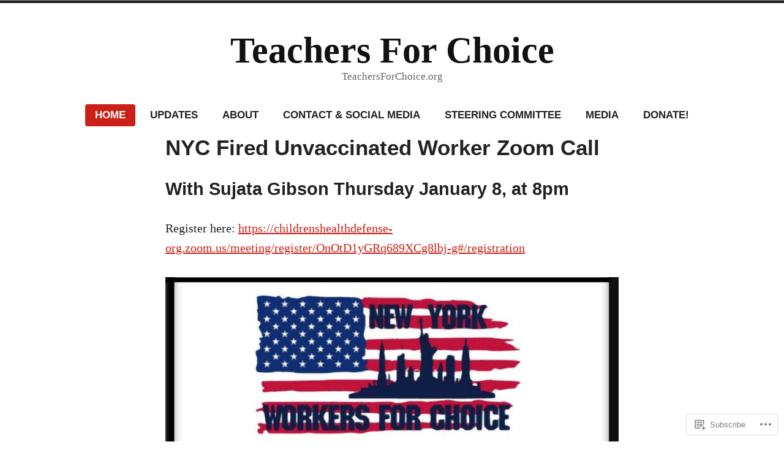

--- FILE ---
content_type: text/html; charset=UTF-8
request_url: https://teachersforchoice.org/
body_size: 29092
content:
<!doctype html>
<html lang="en">
<head>
	<meta charset="UTF-8" />
	<meta name="viewport" content="width=device-width, initial-scale=1" />
	<link rel="profile" href="https://gmpg.org/xfn/11" />
	<title>Teachers For Choice &#8211; TeachersForChoice.org</title>
<meta name='robots' content='max-image-preview:large' />

<!-- Async WordPress.com Remote Login -->
<script id="wpcom_remote_login_js">
var wpcom_remote_login_extra_auth = '';
function wpcom_remote_login_remove_dom_node_id( element_id ) {
	var dom_node = document.getElementById( element_id );
	if ( dom_node ) { dom_node.parentNode.removeChild( dom_node ); }
}
function wpcom_remote_login_remove_dom_node_classes( class_name ) {
	var dom_nodes = document.querySelectorAll( '.' + class_name );
	for ( var i = 0; i < dom_nodes.length; i++ ) {
		dom_nodes[ i ].parentNode.removeChild( dom_nodes[ i ] );
	}
}
function wpcom_remote_login_final_cleanup() {
	wpcom_remote_login_remove_dom_node_classes( "wpcom_remote_login_msg" );
	wpcom_remote_login_remove_dom_node_id( "wpcom_remote_login_key" );
	wpcom_remote_login_remove_dom_node_id( "wpcom_remote_login_validate" );
	wpcom_remote_login_remove_dom_node_id( "wpcom_remote_login_js" );
	wpcom_remote_login_remove_dom_node_id( "wpcom_request_access_iframe" );
	wpcom_remote_login_remove_dom_node_id( "wpcom_request_access_styles" );
}

// Watch for messages back from the remote login
window.addEventListener( "message", function( e ) {
	if ( e.origin === "https://r-login.wordpress.com" ) {
		var data = {};
		try {
			data = JSON.parse( e.data );
		} catch( e ) {
			wpcom_remote_login_final_cleanup();
			return;
		}

		if ( data.msg === 'LOGIN' ) {
			// Clean up the login check iframe
			wpcom_remote_login_remove_dom_node_id( "wpcom_remote_login_key" );

			var id_regex = new RegExp( /^[0-9]+$/ );
			var token_regex = new RegExp( /^.*|.*|.*$/ );
			if (
				token_regex.test( data.token )
				&& id_regex.test( data.wpcomid )
			) {
				// We have everything we need to ask for a login
				var script = document.createElement( "script" );
				script.setAttribute( "id", "wpcom_remote_login_validate" );
				script.src = '/remote-login.php?wpcom_remote_login=validate'
					+ '&wpcomid=' + data.wpcomid
					+ '&token=' + encodeURIComponent( data.token )
					+ '&host=' + window.location.protocol
					+ '//' + window.location.hostname
					+ '&postid=37'
					+ '&is_singular=';
				document.body.appendChild( script );
			}

			return;
		}

		// Safari ITP, not logged in, so redirect
		if ( data.msg === 'LOGIN-REDIRECT' ) {
			window.location = 'https://wordpress.com/log-in?redirect_to=' + window.location.href;
			return;
		}

		// Safari ITP, storage access failed, remove the request
		if ( data.msg === 'LOGIN-REMOVE' ) {
			var css_zap = 'html { -webkit-transition: margin-top 1s; transition: margin-top 1s; } /* 9001 */ html { margin-top: 0 !important; } * html body { margin-top: 0 !important; } @media screen and ( max-width: 782px ) { html { margin-top: 0 !important; } * html body { margin-top: 0 !important; } }';
			var style_zap = document.createElement( 'style' );
			style_zap.type = 'text/css';
			style_zap.appendChild( document.createTextNode( css_zap ) );
			document.body.appendChild( style_zap );

			var e = document.getElementById( 'wpcom_request_access_iframe' );
			e.parentNode.removeChild( e );

			document.cookie = 'wordpress_com_login_access=denied; path=/; max-age=31536000';

			return;
		}

		// Safari ITP
		if ( data.msg === 'REQUEST_ACCESS' ) {
			console.log( 'request access: safari' );

			// Check ITP iframe enable/disable knob
			if ( wpcom_remote_login_extra_auth !== 'safari_itp_iframe' ) {
				return;
			}

			// If we are in a "private window" there is no ITP.
			var private_window = false;
			try {
				var opendb = window.openDatabase( null, null, null, null );
			} catch( e ) {
				private_window = true;
			}

			if ( private_window ) {
				console.log( 'private window' );
				return;
			}

			var iframe = document.createElement( 'iframe' );
			iframe.id = 'wpcom_request_access_iframe';
			iframe.setAttribute( 'scrolling', 'no' );
			iframe.setAttribute( 'sandbox', 'allow-storage-access-by-user-activation allow-scripts allow-same-origin allow-top-navigation-by-user-activation' );
			iframe.src = 'https://r-login.wordpress.com/remote-login.php?wpcom_remote_login=request_access&origin=' + encodeURIComponent( data.origin ) + '&wpcomid=' + encodeURIComponent( data.wpcomid );

			var css = 'html { -webkit-transition: margin-top 1s; transition: margin-top 1s; } /* 9001 */ html { margin-top: 46px !important; } * html body { margin-top: 46px !important; } @media screen and ( max-width: 660px ) { html { margin-top: 71px !important; } * html body { margin-top: 71px !important; } #wpcom_request_access_iframe { display: block; height: 71px !important; } } #wpcom_request_access_iframe { border: 0px; height: 46px; position: fixed; top: 0; left: 0; width: 100%; min-width: 100%; z-index: 99999; background: #23282d; } ';

			var style = document.createElement( 'style' );
			style.type = 'text/css';
			style.id = 'wpcom_request_access_styles';
			style.appendChild( document.createTextNode( css ) );
			document.body.appendChild( style );

			document.body.appendChild( iframe );
		}

		if ( data.msg === 'DONE' ) {
			wpcom_remote_login_final_cleanup();
		}
	}
}, false );

// Inject the remote login iframe after the page has had a chance to load
// more critical resources
window.addEventListener( "DOMContentLoaded", function( e ) {
	var iframe = document.createElement( "iframe" );
	iframe.style.display = "none";
	iframe.setAttribute( "scrolling", "no" );
	iframe.setAttribute( "id", "wpcom_remote_login_key" );
	iframe.src = "https://r-login.wordpress.com/remote-login.php"
		+ "?wpcom_remote_login=key"
		+ "&origin=aHR0cHM6Ly90ZWFjaGVyc2ZvcmNob2ljZS5vcmc%3D"
		+ "&wpcomid=182656212"
		+ "&time=" + Math.floor( Date.now() / 1000 );
	document.body.appendChild( iframe );
}, false );
</script>
<link rel='dns-prefetch' href='//s0.wp.com' />
<link rel='dns-prefetch' href='//wordpress.com' />
<link rel="alternate" type="application/rss+xml" title="Teachers For Choice &raquo; Feed" href="https://teachersforchoice.org/feed/" />
<link rel="alternate" type="application/rss+xml" title="Teachers For Choice &raquo; Comments Feed" href="https://teachersforchoice.org/comments/feed/" />
	<script type="text/javascript">
		/* <![CDATA[ */
		function addLoadEvent(func) {
			var oldonload = window.onload;
			if (typeof window.onload != 'function') {
				window.onload = func;
			} else {
				window.onload = function () {
					oldonload();
					func();
				}
			}
		}
		/* ]]> */
	</script>
	<style id='wp-emoji-styles-inline-css'>

	img.wp-smiley, img.emoji {
		display: inline !important;
		border: none !important;
		box-shadow: none !important;
		height: 1em !important;
		width: 1em !important;
		margin: 0 0.07em !important;
		vertical-align: -0.1em !important;
		background: none !important;
		padding: 0 !important;
	}
/*# sourceURL=wp-emoji-styles-inline-css */
</style>
<link crossorigin='anonymous' rel='stylesheet' id='all-css-2-1' href='/wp-content/plugins/gutenberg-core/v22.2.0/build/styles/block-library/style.css?m=1764855221i&cssminify=yes' type='text/css' media='all' />
<style id='wp-block-library-inline-css'>
.has-text-align-justify {
	text-align:justify;
}
.has-text-align-justify{text-align:justify;}

/*# sourceURL=wp-block-library-inline-css */
</style><style id='wp-block-embed-inline-css'>
.wp-block-embed.alignleft,.wp-block-embed.alignright,.wp-block[data-align=left]>[data-type="core/embed"],.wp-block[data-align=right]>[data-type="core/embed"]{max-width:360px;width:100%}.wp-block-embed.alignleft .wp-block-embed__wrapper,.wp-block-embed.alignright .wp-block-embed__wrapper,.wp-block[data-align=left]>[data-type="core/embed"] .wp-block-embed__wrapper,.wp-block[data-align=right]>[data-type="core/embed"] .wp-block-embed__wrapper{min-width:280px}.wp-block-cover .wp-block-embed{min-height:240px;min-width:320px}.wp-block-group.is-layout-flex .wp-block-embed{flex:1 1 0%;min-width:0}.wp-block-embed{overflow-wrap:break-word}.wp-block-embed :where(figcaption){margin-bottom:1em;margin-top:.5em}.wp-block-embed iframe{max-width:100%}.wp-block-embed__wrapper{position:relative}.wp-embed-responsive .wp-has-aspect-ratio .wp-block-embed__wrapper:before{content:"";display:block;padding-top:50%}.wp-embed-responsive .wp-has-aspect-ratio iframe{bottom:0;height:100%;left:0;position:absolute;right:0;top:0;width:100%}.wp-embed-responsive .wp-embed-aspect-21-9 .wp-block-embed__wrapper:before{padding-top:42.85%}.wp-embed-responsive .wp-embed-aspect-18-9 .wp-block-embed__wrapper:before{padding-top:50%}.wp-embed-responsive .wp-embed-aspect-16-9 .wp-block-embed__wrapper:before{padding-top:56.25%}.wp-embed-responsive .wp-embed-aspect-4-3 .wp-block-embed__wrapper:before{padding-top:75%}.wp-embed-responsive .wp-embed-aspect-1-1 .wp-block-embed__wrapper:before{padding-top:100%}.wp-embed-responsive .wp-embed-aspect-9-16 .wp-block-embed__wrapper:before{padding-top:177.77%}.wp-embed-responsive .wp-embed-aspect-1-2 .wp-block-embed__wrapper:before{padding-top:200%}
/*# sourceURL=/wp-content/plugins/gutenberg-core/v22.2.0/build/styles/block-library/embed/style.css */
</style>
<style id='wp-block-embed-theme-inline-css'>
.wp-block-embed :where(figcaption){color:#555;font-size:13px;text-align:center}.is-dark-theme .wp-block-embed :where(figcaption){color:#ffffffa6}.wp-block-embed{margin:0 0 1em}
/*# sourceURL=/wp-content/plugins/gutenberg-core/v22.2.0/build/styles/block-library/embed/theme.css */
</style>
<style id='wp-block-paragraph-inline-css'>
.is-small-text{font-size:.875em}.is-regular-text{font-size:1em}.is-large-text{font-size:2.25em}.is-larger-text{font-size:3em}.has-drop-cap:not(:focus):first-letter{float:left;font-size:8.4em;font-style:normal;font-weight:100;line-height:.68;margin:.05em .1em 0 0;text-transform:uppercase}body.rtl .has-drop-cap:not(:focus):first-letter{float:none;margin-left:.1em}p.has-drop-cap.has-background{overflow:hidden}:root :where(p.has-background){padding:1.25em 2.375em}:where(p.has-text-color:not(.has-link-color)) a{color:inherit}p.has-text-align-left[style*="writing-mode:vertical-lr"],p.has-text-align-right[style*="writing-mode:vertical-rl"]{rotate:180deg}
/*# sourceURL=/wp-content/plugins/gutenberg-core/v22.2.0/build/styles/block-library/paragraph/style.css */
</style>
<style id='wp-block-gallery-inline-css'>
.blocks-gallery-grid:not(.has-nested-images),.wp-block-gallery:not(.has-nested-images){display:flex;flex-wrap:wrap;list-style-type:none;margin:0;padding:0}.blocks-gallery-grid:not(.has-nested-images) .blocks-gallery-image,.blocks-gallery-grid:not(.has-nested-images) .blocks-gallery-item,.wp-block-gallery:not(.has-nested-images) .blocks-gallery-image,.wp-block-gallery:not(.has-nested-images) .blocks-gallery-item{display:flex;flex-direction:column;flex-grow:1;justify-content:center;margin:0 1em 1em 0;position:relative;width:calc(50% - 1em)}.blocks-gallery-grid:not(.has-nested-images) .blocks-gallery-image:nth-of-type(2n),.blocks-gallery-grid:not(.has-nested-images) .blocks-gallery-item:nth-of-type(2n),.wp-block-gallery:not(.has-nested-images) .blocks-gallery-image:nth-of-type(2n),.wp-block-gallery:not(.has-nested-images) .blocks-gallery-item:nth-of-type(2n){margin-right:0}.blocks-gallery-grid:not(.has-nested-images) .blocks-gallery-image figure,.blocks-gallery-grid:not(.has-nested-images) .blocks-gallery-item figure,.wp-block-gallery:not(.has-nested-images) .blocks-gallery-image figure,.wp-block-gallery:not(.has-nested-images) .blocks-gallery-item figure{align-items:flex-end;display:flex;height:100%;justify-content:flex-start;margin:0}.blocks-gallery-grid:not(.has-nested-images) .blocks-gallery-image img,.blocks-gallery-grid:not(.has-nested-images) .blocks-gallery-item img,.wp-block-gallery:not(.has-nested-images) .blocks-gallery-image img,.wp-block-gallery:not(.has-nested-images) .blocks-gallery-item img{display:block;height:auto;max-width:100%;width:auto}.blocks-gallery-grid:not(.has-nested-images) .blocks-gallery-image figcaption,.blocks-gallery-grid:not(.has-nested-images) .blocks-gallery-item figcaption,.wp-block-gallery:not(.has-nested-images) .blocks-gallery-image figcaption,.wp-block-gallery:not(.has-nested-images) .blocks-gallery-item figcaption{background:linear-gradient(0deg,#000000b3,#0000004d 70%,#0000);bottom:0;box-sizing:border-box;color:#fff;font-size:.8em;margin:0;max-height:100%;overflow:auto;padding:3em .77em .7em;position:absolute;text-align:center;width:100%;z-index:2}.blocks-gallery-grid:not(.has-nested-images) .blocks-gallery-image figcaption img,.blocks-gallery-grid:not(.has-nested-images) .blocks-gallery-item figcaption img,.wp-block-gallery:not(.has-nested-images) .blocks-gallery-image figcaption img,.wp-block-gallery:not(.has-nested-images) .blocks-gallery-item figcaption img{display:inline}.blocks-gallery-grid:not(.has-nested-images) figcaption,.wp-block-gallery:not(.has-nested-images) figcaption{flex-grow:1}.blocks-gallery-grid:not(.has-nested-images).is-cropped .blocks-gallery-image a,.blocks-gallery-grid:not(.has-nested-images).is-cropped .blocks-gallery-image img,.blocks-gallery-grid:not(.has-nested-images).is-cropped .blocks-gallery-item a,.blocks-gallery-grid:not(.has-nested-images).is-cropped .blocks-gallery-item img,.wp-block-gallery:not(.has-nested-images).is-cropped .blocks-gallery-image a,.wp-block-gallery:not(.has-nested-images).is-cropped .blocks-gallery-image img,.wp-block-gallery:not(.has-nested-images).is-cropped .blocks-gallery-item a,.wp-block-gallery:not(.has-nested-images).is-cropped .blocks-gallery-item img{flex:1;height:100%;object-fit:cover;width:100%}.blocks-gallery-grid:not(.has-nested-images).columns-1 .blocks-gallery-image,.blocks-gallery-grid:not(.has-nested-images).columns-1 .blocks-gallery-item,.wp-block-gallery:not(.has-nested-images).columns-1 .blocks-gallery-image,.wp-block-gallery:not(.has-nested-images).columns-1 .blocks-gallery-item{margin-right:0;width:100%}@media (min-width:600px){.blocks-gallery-grid:not(.has-nested-images).columns-3 .blocks-gallery-image,.blocks-gallery-grid:not(.has-nested-images).columns-3 .blocks-gallery-item,.wp-block-gallery:not(.has-nested-images).columns-3 .blocks-gallery-image,.wp-block-gallery:not(.has-nested-images).columns-3 .blocks-gallery-item{margin-right:1em;width:calc(33.33333% - .66667em)}.blocks-gallery-grid:not(.has-nested-images).columns-4 .blocks-gallery-image,.blocks-gallery-grid:not(.has-nested-images).columns-4 .blocks-gallery-item,.wp-block-gallery:not(.has-nested-images).columns-4 .blocks-gallery-image,.wp-block-gallery:not(.has-nested-images).columns-4 .blocks-gallery-item{margin-right:1em;width:calc(25% - .75em)}.blocks-gallery-grid:not(.has-nested-images).columns-5 .blocks-gallery-image,.blocks-gallery-grid:not(.has-nested-images).columns-5 .blocks-gallery-item,.wp-block-gallery:not(.has-nested-images).columns-5 .blocks-gallery-image,.wp-block-gallery:not(.has-nested-images).columns-5 .blocks-gallery-item{margin-right:1em;width:calc(20% - .8em)}.blocks-gallery-grid:not(.has-nested-images).columns-6 .blocks-gallery-image,.blocks-gallery-grid:not(.has-nested-images).columns-6 .blocks-gallery-item,.wp-block-gallery:not(.has-nested-images).columns-6 .blocks-gallery-image,.wp-block-gallery:not(.has-nested-images).columns-6 .blocks-gallery-item{margin-right:1em;width:calc(16.66667% - .83333em)}.blocks-gallery-grid:not(.has-nested-images).columns-7 .blocks-gallery-image,.blocks-gallery-grid:not(.has-nested-images).columns-7 .blocks-gallery-item,.wp-block-gallery:not(.has-nested-images).columns-7 .blocks-gallery-image,.wp-block-gallery:not(.has-nested-images).columns-7 .blocks-gallery-item{margin-right:1em;width:calc(14.28571% - .85714em)}.blocks-gallery-grid:not(.has-nested-images).columns-8 .blocks-gallery-image,.blocks-gallery-grid:not(.has-nested-images).columns-8 .blocks-gallery-item,.wp-block-gallery:not(.has-nested-images).columns-8 .blocks-gallery-image,.wp-block-gallery:not(.has-nested-images).columns-8 .blocks-gallery-item{margin-right:1em;width:calc(12.5% - .875em)}.blocks-gallery-grid:not(.has-nested-images).columns-1 .blocks-gallery-image:nth-of-type(1n),.blocks-gallery-grid:not(.has-nested-images).columns-1 .blocks-gallery-item:nth-of-type(1n),.blocks-gallery-grid:not(.has-nested-images).columns-2 .blocks-gallery-image:nth-of-type(2n),.blocks-gallery-grid:not(.has-nested-images).columns-2 .blocks-gallery-item:nth-of-type(2n),.blocks-gallery-grid:not(.has-nested-images).columns-3 .blocks-gallery-image:nth-of-type(3n),.blocks-gallery-grid:not(.has-nested-images).columns-3 .blocks-gallery-item:nth-of-type(3n),.blocks-gallery-grid:not(.has-nested-images).columns-4 .blocks-gallery-image:nth-of-type(4n),.blocks-gallery-grid:not(.has-nested-images).columns-4 .blocks-gallery-item:nth-of-type(4n),.blocks-gallery-grid:not(.has-nested-images).columns-5 .blocks-gallery-image:nth-of-type(5n),.blocks-gallery-grid:not(.has-nested-images).columns-5 .blocks-gallery-item:nth-of-type(5n),.blocks-gallery-grid:not(.has-nested-images).columns-6 .blocks-gallery-image:nth-of-type(6n),.blocks-gallery-grid:not(.has-nested-images).columns-6 .blocks-gallery-item:nth-of-type(6n),.blocks-gallery-grid:not(.has-nested-images).columns-7 .blocks-gallery-image:nth-of-type(7n),.blocks-gallery-grid:not(.has-nested-images).columns-7 .blocks-gallery-item:nth-of-type(7n),.blocks-gallery-grid:not(.has-nested-images).columns-8 .blocks-gallery-image:nth-of-type(8n),.blocks-gallery-grid:not(.has-nested-images).columns-8 .blocks-gallery-item:nth-of-type(8n),.wp-block-gallery:not(.has-nested-images).columns-1 .blocks-gallery-image:nth-of-type(1n),.wp-block-gallery:not(.has-nested-images).columns-1 .blocks-gallery-item:nth-of-type(1n),.wp-block-gallery:not(.has-nested-images).columns-2 .blocks-gallery-image:nth-of-type(2n),.wp-block-gallery:not(.has-nested-images).columns-2 .blocks-gallery-item:nth-of-type(2n),.wp-block-gallery:not(.has-nested-images).columns-3 .blocks-gallery-image:nth-of-type(3n),.wp-block-gallery:not(.has-nested-images).columns-3 .blocks-gallery-item:nth-of-type(3n),.wp-block-gallery:not(.has-nested-images).columns-4 .blocks-gallery-image:nth-of-type(4n),.wp-block-gallery:not(.has-nested-images).columns-4 .blocks-gallery-item:nth-of-type(4n),.wp-block-gallery:not(.has-nested-images).columns-5 .blocks-gallery-image:nth-of-type(5n),.wp-block-gallery:not(.has-nested-images).columns-5 .blocks-gallery-item:nth-of-type(5n),.wp-block-gallery:not(.has-nested-images).columns-6 .blocks-gallery-image:nth-of-type(6n),.wp-block-gallery:not(.has-nested-images).columns-6 .blocks-gallery-item:nth-of-type(6n),.wp-block-gallery:not(.has-nested-images).columns-7 .blocks-gallery-image:nth-of-type(7n),.wp-block-gallery:not(.has-nested-images).columns-7 .blocks-gallery-item:nth-of-type(7n),.wp-block-gallery:not(.has-nested-images).columns-8 .blocks-gallery-image:nth-of-type(8n),.wp-block-gallery:not(.has-nested-images).columns-8 .blocks-gallery-item:nth-of-type(8n){margin-right:0}}.blocks-gallery-grid:not(.has-nested-images) .blocks-gallery-image:last-child,.blocks-gallery-grid:not(.has-nested-images) .blocks-gallery-item:last-child,.wp-block-gallery:not(.has-nested-images) .blocks-gallery-image:last-child,.wp-block-gallery:not(.has-nested-images) .blocks-gallery-item:last-child{margin-right:0}.blocks-gallery-grid:not(.has-nested-images).alignleft,.blocks-gallery-grid:not(.has-nested-images).alignright,.wp-block-gallery:not(.has-nested-images).alignleft,.wp-block-gallery:not(.has-nested-images).alignright{max-width:420px;width:100%}.blocks-gallery-grid:not(.has-nested-images).aligncenter .blocks-gallery-item figure,.wp-block-gallery:not(.has-nested-images).aligncenter .blocks-gallery-item figure{justify-content:center}.wp-block-gallery:not(.is-cropped) .blocks-gallery-item{align-self:flex-start}figure.wp-block-gallery.has-nested-images{align-items:normal}.wp-block-gallery.has-nested-images figure.wp-block-image:not(#individual-image){margin:0;width:calc(50% - var(--wp--style--unstable-gallery-gap, 16px)/2)}.wp-block-gallery.has-nested-images figure.wp-block-image{box-sizing:border-box;display:flex;flex-direction:column;flex-grow:1;justify-content:center;max-width:100%;position:relative}.wp-block-gallery.has-nested-images figure.wp-block-image>a,.wp-block-gallery.has-nested-images figure.wp-block-image>div{flex-direction:column;flex-grow:1;margin:0}.wp-block-gallery.has-nested-images figure.wp-block-image img{display:block;height:auto;max-width:100%!important;width:auto}.wp-block-gallery.has-nested-images figure.wp-block-image figcaption,.wp-block-gallery.has-nested-images figure.wp-block-image:has(figcaption):before{bottom:0;left:0;max-height:100%;position:absolute;right:0}.wp-block-gallery.has-nested-images figure.wp-block-image:has(figcaption):before{backdrop-filter:blur(3px);content:"";height:100%;-webkit-mask-image:linear-gradient(0deg,#000 20%,#0000);mask-image:linear-gradient(0deg,#000 20%,#0000);max-height:40%;pointer-events:none}.wp-block-gallery.has-nested-images figure.wp-block-image figcaption{box-sizing:border-box;color:#fff;font-size:13px;margin:0;overflow:auto;padding:1em;text-align:center;text-shadow:0 0 1.5px #000}.wp-block-gallery.has-nested-images figure.wp-block-image figcaption::-webkit-scrollbar{height:12px;width:12px}.wp-block-gallery.has-nested-images figure.wp-block-image figcaption::-webkit-scrollbar-track{background-color:initial}.wp-block-gallery.has-nested-images figure.wp-block-image figcaption::-webkit-scrollbar-thumb{background-clip:padding-box;background-color:initial;border:3px solid #0000;border-radius:8px}.wp-block-gallery.has-nested-images figure.wp-block-image figcaption:focus-within::-webkit-scrollbar-thumb,.wp-block-gallery.has-nested-images figure.wp-block-image figcaption:focus::-webkit-scrollbar-thumb,.wp-block-gallery.has-nested-images figure.wp-block-image figcaption:hover::-webkit-scrollbar-thumb{background-color:#fffc}.wp-block-gallery.has-nested-images figure.wp-block-image figcaption{scrollbar-color:#0000 #0000;scrollbar-gutter:stable both-edges;scrollbar-width:thin}.wp-block-gallery.has-nested-images figure.wp-block-image figcaption:focus,.wp-block-gallery.has-nested-images figure.wp-block-image figcaption:focus-within,.wp-block-gallery.has-nested-images figure.wp-block-image figcaption:hover{scrollbar-color:#fffc #0000}.wp-block-gallery.has-nested-images figure.wp-block-image figcaption{will-change:transform}@media (hover:none){.wp-block-gallery.has-nested-images figure.wp-block-image figcaption{scrollbar-color:#fffc #0000}}.wp-block-gallery.has-nested-images figure.wp-block-image figcaption{background:linear-gradient(0deg,#0006,#0000)}.wp-block-gallery.has-nested-images figure.wp-block-image figcaption img{display:inline}.wp-block-gallery.has-nested-images figure.wp-block-image figcaption a{color:inherit}.wp-block-gallery.has-nested-images figure.wp-block-image.has-custom-border img{box-sizing:border-box}.wp-block-gallery.has-nested-images figure.wp-block-image.has-custom-border>a,.wp-block-gallery.has-nested-images figure.wp-block-image.has-custom-border>div,.wp-block-gallery.has-nested-images figure.wp-block-image.is-style-rounded>a,.wp-block-gallery.has-nested-images figure.wp-block-image.is-style-rounded>div{flex:1 1 auto}.wp-block-gallery.has-nested-images figure.wp-block-image.has-custom-border figcaption,.wp-block-gallery.has-nested-images figure.wp-block-image.is-style-rounded figcaption{background:none;color:inherit;flex:initial;margin:0;padding:10px 10px 9px;position:relative;text-shadow:none}.wp-block-gallery.has-nested-images figure.wp-block-image.has-custom-border:before,.wp-block-gallery.has-nested-images figure.wp-block-image.is-style-rounded:before{content:none}.wp-block-gallery.has-nested-images figcaption{flex-basis:100%;flex-grow:1;text-align:center}.wp-block-gallery.has-nested-images:not(.is-cropped) figure.wp-block-image:not(#individual-image){margin-bottom:auto;margin-top:0}.wp-block-gallery.has-nested-images.is-cropped figure.wp-block-image:not(#individual-image){align-self:inherit}.wp-block-gallery.has-nested-images.is-cropped figure.wp-block-image:not(#individual-image)>a,.wp-block-gallery.has-nested-images.is-cropped figure.wp-block-image:not(#individual-image)>div:not(.components-drop-zone){display:flex}.wp-block-gallery.has-nested-images.is-cropped figure.wp-block-image:not(#individual-image) a,.wp-block-gallery.has-nested-images.is-cropped figure.wp-block-image:not(#individual-image) img{flex:1 0 0%;height:100%;object-fit:cover;width:100%}.wp-block-gallery.has-nested-images.columns-1 figure.wp-block-image:not(#individual-image){width:100%}@media (min-width:600px){.wp-block-gallery.has-nested-images.columns-3 figure.wp-block-image:not(#individual-image){width:calc(33.33333% - var(--wp--style--unstable-gallery-gap, 16px)*.66667)}.wp-block-gallery.has-nested-images.columns-4 figure.wp-block-image:not(#individual-image){width:calc(25% - var(--wp--style--unstable-gallery-gap, 16px)*.75)}.wp-block-gallery.has-nested-images.columns-5 figure.wp-block-image:not(#individual-image){width:calc(20% - var(--wp--style--unstable-gallery-gap, 16px)*.8)}.wp-block-gallery.has-nested-images.columns-6 figure.wp-block-image:not(#individual-image){width:calc(16.66667% - var(--wp--style--unstable-gallery-gap, 16px)*.83333)}.wp-block-gallery.has-nested-images.columns-7 figure.wp-block-image:not(#individual-image){width:calc(14.28571% - var(--wp--style--unstable-gallery-gap, 16px)*.85714)}.wp-block-gallery.has-nested-images.columns-8 figure.wp-block-image:not(#individual-image){width:calc(12.5% - var(--wp--style--unstable-gallery-gap, 16px)*.875)}.wp-block-gallery.has-nested-images.columns-default figure.wp-block-image:not(#individual-image){width:calc(33.33% - var(--wp--style--unstable-gallery-gap, 16px)*.66667)}.wp-block-gallery.has-nested-images.columns-default figure.wp-block-image:not(#individual-image):first-child:nth-last-child(2),.wp-block-gallery.has-nested-images.columns-default figure.wp-block-image:not(#individual-image):first-child:nth-last-child(2)~figure.wp-block-image:not(#individual-image){width:calc(50% - var(--wp--style--unstable-gallery-gap, 16px)*.5)}.wp-block-gallery.has-nested-images.columns-default figure.wp-block-image:not(#individual-image):first-child:last-child{width:100%}}.wp-block-gallery.has-nested-images.alignleft,.wp-block-gallery.has-nested-images.alignright{max-width:420px;width:100%}.wp-block-gallery.has-nested-images.aligncenter{justify-content:center}
/*# sourceURL=/wp-content/plugins/gutenberg-core/v22.2.0/build/styles/block-library/gallery/style.css */
</style>
<style id='wp-block-gallery-theme-inline-css'>
.blocks-gallery-caption{color:#555;font-size:13px;text-align:center}.is-dark-theme .blocks-gallery-caption{color:#ffffffa6}
/*# sourceURL=/wp-content/plugins/gutenberg-core/v22.2.0/build/styles/block-library/gallery/theme.css */
</style>
<style id='wp-block-heading-inline-css'>
h1:where(.wp-block-heading).has-background,h2:where(.wp-block-heading).has-background,h3:where(.wp-block-heading).has-background,h4:where(.wp-block-heading).has-background,h5:where(.wp-block-heading).has-background,h6:where(.wp-block-heading).has-background{padding:1.25em 2.375em}h1.has-text-align-left[style*=writing-mode]:where([style*=vertical-lr]),h1.has-text-align-right[style*=writing-mode]:where([style*=vertical-rl]),h2.has-text-align-left[style*=writing-mode]:where([style*=vertical-lr]),h2.has-text-align-right[style*=writing-mode]:where([style*=vertical-rl]),h3.has-text-align-left[style*=writing-mode]:where([style*=vertical-lr]),h3.has-text-align-right[style*=writing-mode]:where([style*=vertical-rl]),h4.has-text-align-left[style*=writing-mode]:where([style*=vertical-lr]),h4.has-text-align-right[style*=writing-mode]:where([style*=vertical-rl]),h5.has-text-align-left[style*=writing-mode]:where([style*=vertical-lr]),h5.has-text-align-right[style*=writing-mode]:where([style*=vertical-rl]),h6.has-text-align-left[style*=writing-mode]:where([style*=vertical-lr]),h6.has-text-align-right[style*=writing-mode]:where([style*=vertical-rl]){rotate:180deg}
/*# sourceURL=/wp-content/plugins/gutenberg-core/v22.2.0/build/styles/block-library/heading/style.css */
</style>
<style id='wp-block-image-inline-css'>
.wp-block-image>a,.wp-block-image>figure>a{display:inline-block}.wp-block-image img{box-sizing:border-box;height:auto;max-width:100%;vertical-align:bottom}@media not (prefers-reduced-motion){.wp-block-image img.hide{visibility:hidden}.wp-block-image img.show{animation:show-content-image .4s}}.wp-block-image[style*=border-radius] img,.wp-block-image[style*=border-radius]>a{border-radius:inherit}.wp-block-image.has-custom-border img{box-sizing:border-box}.wp-block-image.aligncenter{text-align:center}.wp-block-image.alignfull>a,.wp-block-image.alignwide>a{width:100%}.wp-block-image.alignfull img,.wp-block-image.alignwide img{height:auto;width:100%}.wp-block-image .aligncenter,.wp-block-image .alignleft,.wp-block-image .alignright,.wp-block-image.aligncenter,.wp-block-image.alignleft,.wp-block-image.alignright{display:table}.wp-block-image .aligncenter>figcaption,.wp-block-image .alignleft>figcaption,.wp-block-image .alignright>figcaption,.wp-block-image.aligncenter>figcaption,.wp-block-image.alignleft>figcaption,.wp-block-image.alignright>figcaption{caption-side:bottom;display:table-caption}.wp-block-image .alignleft{float:left;margin:.5em 1em .5em 0}.wp-block-image .alignright{float:right;margin:.5em 0 .5em 1em}.wp-block-image .aligncenter{margin-left:auto;margin-right:auto}.wp-block-image :where(figcaption){margin-bottom:1em;margin-top:.5em}.wp-block-image.is-style-circle-mask img{border-radius:9999px}@supports ((-webkit-mask-image:none) or (mask-image:none)) or (-webkit-mask-image:none){.wp-block-image.is-style-circle-mask img{border-radius:0;-webkit-mask-image:url('data:image/svg+xml;utf8,<svg viewBox="0 0 100 100" xmlns="http://www.w3.org/2000/svg"><circle cx="50" cy="50" r="50"/></svg>');mask-image:url('data:image/svg+xml;utf8,<svg viewBox="0 0 100 100" xmlns="http://www.w3.org/2000/svg"><circle cx="50" cy="50" r="50"/></svg>');mask-mode:alpha;-webkit-mask-position:center;mask-position:center;-webkit-mask-repeat:no-repeat;mask-repeat:no-repeat;-webkit-mask-size:contain;mask-size:contain}}:root :where(.wp-block-image.is-style-rounded img,.wp-block-image .is-style-rounded img){border-radius:9999px}.wp-block-image figure{margin:0}.wp-lightbox-container{display:flex;flex-direction:column;position:relative}.wp-lightbox-container img{cursor:zoom-in}.wp-lightbox-container img:hover+button{opacity:1}.wp-lightbox-container button{align-items:center;backdrop-filter:blur(16px) saturate(180%);background-color:#5a5a5a40;border:none;border-radius:4px;cursor:zoom-in;display:flex;height:20px;justify-content:center;opacity:0;padding:0;position:absolute;right:16px;text-align:center;top:16px;width:20px;z-index:100}@media not (prefers-reduced-motion){.wp-lightbox-container button{transition:opacity .2s ease}}.wp-lightbox-container button:focus-visible{outline:3px auto #5a5a5a40;outline:3px auto -webkit-focus-ring-color;outline-offset:3px}.wp-lightbox-container button:hover{cursor:pointer;opacity:1}.wp-lightbox-container button:focus{opacity:1}.wp-lightbox-container button:focus,.wp-lightbox-container button:hover,.wp-lightbox-container button:not(:hover):not(:active):not(.has-background){background-color:#5a5a5a40;border:none}.wp-lightbox-overlay{box-sizing:border-box;cursor:zoom-out;height:100vh;left:0;overflow:hidden;position:fixed;top:0;visibility:hidden;width:100%;z-index:100000}.wp-lightbox-overlay .close-button{align-items:center;cursor:pointer;display:flex;justify-content:center;min-height:40px;min-width:40px;padding:0;position:absolute;right:calc(env(safe-area-inset-right) + 16px);top:calc(env(safe-area-inset-top) + 16px);z-index:5000000}.wp-lightbox-overlay .close-button:focus,.wp-lightbox-overlay .close-button:hover,.wp-lightbox-overlay .close-button:not(:hover):not(:active):not(.has-background){background:none;border:none}.wp-lightbox-overlay .lightbox-image-container{height:var(--wp--lightbox-container-height);left:50%;overflow:hidden;position:absolute;top:50%;transform:translate(-50%,-50%);transform-origin:top left;width:var(--wp--lightbox-container-width);z-index:9999999999}.wp-lightbox-overlay .wp-block-image{align-items:center;box-sizing:border-box;display:flex;height:100%;justify-content:center;margin:0;position:relative;transform-origin:0 0;width:100%;z-index:3000000}.wp-lightbox-overlay .wp-block-image img{height:var(--wp--lightbox-image-height);min-height:var(--wp--lightbox-image-height);min-width:var(--wp--lightbox-image-width);width:var(--wp--lightbox-image-width)}.wp-lightbox-overlay .wp-block-image figcaption{display:none}.wp-lightbox-overlay button{background:none;border:none}.wp-lightbox-overlay .scrim{background-color:#fff;height:100%;opacity:.9;position:absolute;width:100%;z-index:2000000}.wp-lightbox-overlay.active{visibility:visible}@media not (prefers-reduced-motion){.wp-lightbox-overlay.active{animation:turn-on-visibility .25s both}.wp-lightbox-overlay.active img{animation:turn-on-visibility .35s both}.wp-lightbox-overlay.show-closing-animation:not(.active){animation:turn-off-visibility .35s both}.wp-lightbox-overlay.show-closing-animation:not(.active) img{animation:turn-off-visibility .25s both}.wp-lightbox-overlay.zoom.active{animation:none;opacity:1;visibility:visible}.wp-lightbox-overlay.zoom.active .lightbox-image-container{animation:lightbox-zoom-in .4s}.wp-lightbox-overlay.zoom.active .lightbox-image-container img{animation:none}.wp-lightbox-overlay.zoom.active .scrim{animation:turn-on-visibility .4s forwards}.wp-lightbox-overlay.zoom.show-closing-animation:not(.active){animation:none}.wp-lightbox-overlay.zoom.show-closing-animation:not(.active) .lightbox-image-container{animation:lightbox-zoom-out .4s}.wp-lightbox-overlay.zoom.show-closing-animation:not(.active) .lightbox-image-container img{animation:none}.wp-lightbox-overlay.zoom.show-closing-animation:not(.active) .scrim{animation:turn-off-visibility .4s forwards}}@keyframes show-content-image{0%{visibility:hidden}99%{visibility:hidden}to{visibility:visible}}@keyframes turn-on-visibility{0%{opacity:0}to{opacity:1}}@keyframes turn-off-visibility{0%{opacity:1;visibility:visible}99%{opacity:0;visibility:visible}to{opacity:0;visibility:hidden}}@keyframes lightbox-zoom-in{0%{transform:translate(calc((-100vw + var(--wp--lightbox-scrollbar-width))/2 + var(--wp--lightbox-initial-left-position)),calc(-50vh + var(--wp--lightbox-initial-top-position))) scale(var(--wp--lightbox-scale))}to{transform:translate(-50%,-50%) scale(1)}}@keyframes lightbox-zoom-out{0%{transform:translate(-50%,-50%) scale(1);visibility:visible}99%{visibility:visible}to{transform:translate(calc((-100vw + var(--wp--lightbox-scrollbar-width))/2 + var(--wp--lightbox-initial-left-position)),calc(-50vh + var(--wp--lightbox-initial-top-position))) scale(var(--wp--lightbox-scale));visibility:hidden}}
/*# sourceURL=/wp-content/plugins/gutenberg-core/v22.2.0/build/styles/block-library/image/style.css */
</style>
<style id='wp-block-image-theme-inline-css'>
:root :where(.wp-block-image figcaption){color:#555;font-size:13px;text-align:center}.is-dark-theme :root :where(.wp-block-image figcaption){color:#ffffffa6}.wp-block-image{margin:0 0 1em}
/*# sourceURL=/wp-content/plugins/gutenberg-core/v22.2.0/build/styles/block-library/image/theme.css */
</style>
<style id='global-styles-inline-css'>
:root{--wp--preset--aspect-ratio--square: 1;--wp--preset--aspect-ratio--4-3: 4/3;--wp--preset--aspect-ratio--3-4: 3/4;--wp--preset--aspect-ratio--3-2: 3/2;--wp--preset--aspect-ratio--2-3: 2/3;--wp--preset--aspect-ratio--16-9: 16/9;--wp--preset--aspect-ratio--9-16: 9/16;--wp--preset--color--black: #000000;--wp--preset--color--cyan-bluish-gray: #abb8c3;--wp--preset--color--white: #ffffff;--wp--preset--color--pale-pink: #f78da7;--wp--preset--color--vivid-red: #cf2e2e;--wp--preset--color--luminous-vivid-orange: #ff6900;--wp--preset--color--luminous-vivid-amber: #fcb900;--wp--preset--color--light-green-cyan: #7bdcb5;--wp--preset--color--vivid-green-cyan: #00d084;--wp--preset--color--pale-cyan-blue: #8ed1fc;--wp--preset--color--vivid-cyan-blue: #0693e3;--wp--preset--color--vivid-purple: #9b51e0;--wp--preset--color--primary: #CA2017;--wp--preset--color--secondary: #007FDB;--wp--preset--color--background: #FFFFFF;--wp--preset--color--foreground: #222222;--wp--preset--color--foreground-light: #666666;--wp--preset--color--foreground-dark: #111111;--wp--preset--gradient--vivid-cyan-blue-to-vivid-purple: linear-gradient(135deg,rgb(6,147,227) 0%,rgb(155,81,224) 100%);--wp--preset--gradient--light-green-cyan-to-vivid-green-cyan: linear-gradient(135deg,rgb(122,220,180) 0%,rgb(0,208,130) 100%);--wp--preset--gradient--luminous-vivid-amber-to-luminous-vivid-orange: linear-gradient(135deg,rgb(252,185,0) 0%,rgb(255,105,0) 100%);--wp--preset--gradient--luminous-vivid-orange-to-vivid-red: linear-gradient(135deg,rgb(255,105,0) 0%,rgb(207,46,46) 100%);--wp--preset--gradient--very-light-gray-to-cyan-bluish-gray: linear-gradient(135deg,rgb(238,238,238) 0%,rgb(169,184,195) 100%);--wp--preset--gradient--cool-to-warm-spectrum: linear-gradient(135deg,rgb(74,234,220) 0%,rgb(151,120,209) 20%,rgb(207,42,186) 40%,rgb(238,44,130) 60%,rgb(251,105,98) 80%,rgb(254,248,76) 100%);--wp--preset--gradient--blush-light-purple: linear-gradient(135deg,rgb(255,206,236) 0%,rgb(152,150,240) 100%);--wp--preset--gradient--blush-bordeaux: linear-gradient(135deg,rgb(254,205,165) 0%,rgb(254,45,45) 50%,rgb(107,0,62) 100%);--wp--preset--gradient--luminous-dusk: linear-gradient(135deg,rgb(255,203,112) 0%,rgb(199,81,192) 50%,rgb(65,88,208) 100%);--wp--preset--gradient--pale-ocean: linear-gradient(135deg,rgb(255,245,203) 0%,rgb(182,227,212) 50%,rgb(51,167,181) 100%);--wp--preset--gradient--electric-grass: linear-gradient(135deg,rgb(202,248,128) 0%,rgb(113,206,126) 100%);--wp--preset--gradient--midnight: linear-gradient(135deg,rgb(2,3,129) 0%,rgb(40,116,252) 100%);--wp--preset--font-size--small: 16.66px;--wp--preset--font-size--medium: 24px;--wp--preset--font-size--large: 28.8px;--wp--preset--font-size--x-large: 42px;--wp--preset--font-size--normal: 20px;--wp--preset--font-size--huge: 34.56px;--wp--preset--font-family--albert-sans: 'Albert Sans', sans-serif;--wp--preset--font-family--alegreya: Alegreya, serif;--wp--preset--font-family--arvo: Arvo, serif;--wp--preset--font-family--bodoni-moda: 'Bodoni Moda', serif;--wp--preset--font-family--bricolage-grotesque: 'Bricolage Grotesque', sans-serif;--wp--preset--font-family--cabin: Cabin, sans-serif;--wp--preset--font-family--chivo: Chivo, sans-serif;--wp--preset--font-family--commissioner: Commissioner, sans-serif;--wp--preset--font-family--cormorant: Cormorant, serif;--wp--preset--font-family--courier-prime: 'Courier Prime', monospace;--wp--preset--font-family--crimson-pro: 'Crimson Pro', serif;--wp--preset--font-family--dm-mono: 'DM Mono', monospace;--wp--preset--font-family--dm-sans: 'DM Sans', sans-serif;--wp--preset--font-family--dm-serif-display: 'DM Serif Display', serif;--wp--preset--font-family--domine: Domine, serif;--wp--preset--font-family--eb-garamond: 'EB Garamond', serif;--wp--preset--font-family--epilogue: Epilogue, sans-serif;--wp--preset--font-family--fahkwang: Fahkwang, sans-serif;--wp--preset--font-family--figtree: Figtree, sans-serif;--wp--preset--font-family--fira-sans: 'Fira Sans', sans-serif;--wp--preset--font-family--fjalla-one: 'Fjalla One', sans-serif;--wp--preset--font-family--fraunces: Fraunces, serif;--wp--preset--font-family--gabarito: Gabarito, system-ui;--wp--preset--font-family--ibm-plex-mono: 'IBM Plex Mono', monospace;--wp--preset--font-family--ibm-plex-sans: 'IBM Plex Sans', sans-serif;--wp--preset--font-family--ibarra-real-nova: 'Ibarra Real Nova', serif;--wp--preset--font-family--instrument-serif: 'Instrument Serif', serif;--wp--preset--font-family--inter: Inter, sans-serif;--wp--preset--font-family--josefin-sans: 'Josefin Sans', sans-serif;--wp--preset--font-family--jost: Jost, sans-serif;--wp--preset--font-family--libre-baskerville: 'Libre Baskerville', serif;--wp--preset--font-family--libre-franklin: 'Libre Franklin', sans-serif;--wp--preset--font-family--literata: Literata, serif;--wp--preset--font-family--lora: Lora, serif;--wp--preset--font-family--merriweather: Merriweather, serif;--wp--preset--font-family--montserrat: Montserrat, sans-serif;--wp--preset--font-family--newsreader: Newsreader, serif;--wp--preset--font-family--noto-sans-mono: 'Noto Sans Mono', sans-serif;--wp--preset--font-family--nunito: Nunito, sans-serif;--wp--preset--font-family--open-sans: 'Open Sans', sans-serif;--wp--preset--font-family--overpass: Overpass, sans-serif;--wp--preset--font-family--pt-serif: 'PT Serif', serif;--wp--preset--font-family--petrona: Petrona, serif;--wp--preset--font-family--piazzolla: Piazzolla, serif;--wp--preset--font-family--playfair-display: 'Playfair Display', serif;--wp--preset--font-family--plus-jakarta-sans: 'Plus Jakarta Sans', sans-serif;--wp--preset--font-family--poppins: Poppins, sans-serif;--wp--preset--font-family--raleway: Raleway, sans-serif;--wp--preset--font-family--roboto: Roboto, sans-serif;--wp--preset--font-family--roboto-slab: 'Roboto Slab', serif;--wp--preset--font-family--rubik: Rubik, sans-serif;--wp--preset--font-family--rufina: Rufina, serif;--wp--preset--font-family--sora: Sora, sans-serif;--wp--preset--font-family--source-sans-3: 'Source Sans 3', sans-serif;--wp--preset--font-family--source-serif-4: 'Source Serif 4', serif;--wp--preset--font-family--space-mono: 'Space Mono', monospace;--wp--preset--font-family--syne: Syne, sans-serif;--wp--preset--font-family--texturina: Texturina, serif;--wp--preset--font-family--urbanist: Urbanist, sans-serif;--wp--preset--font-family--work-sans: 'Work Sans', sans-serif;--wp--preset--spacing--20: 0.44rem;--wp--preset--spacing--30: 0.67rem;--wp--preset--spacing--40: 1rem;--wp--preset--spacing--50: 1.5rem;--wp--preset--spacing--60: 2.25rem;--wp--preset--spacing--70: 3.38rem;--wp--preset--spacing--80: 5.06rem;--wp--preset--shadow--natural: 6px 6px 9px rgba(0, 0, 0, 0.2);--wp--preset--shadow--deep: 12px 12px 50px rgba(0, 0, 0, 0.4);--wp--preset--shadow--sharp: 6px 6px 0px rgba(0, 0, 0, 0.2);--wp--preset--shadow--outlined: 6px 6px 0px -3px rgb(255, 255, 255), 6px 6px rgb(0, 0, 0);--wp--preset--shadow--crisp: 6px 6px 0px rgb(0, 0, 0);}:root :where(.is-layout-flow) > :first-child{margin-block-start: 0;}:root :where(.is-layout-flow) > :last-child{margin-block-end: 0;}:root :where(.is-layout-flow) > *{margin-block-start: 24px;margin-block-end: 0;}:root :where(.is-layout-constrained) > :first-child{margin-block-start: 0;}:root :where(.is-layout-constrained) > :last-child{margin-block-end: 0;}:root :where(.is-layout-constrained) > *{margin-block-start: 24px;margin-block-end: 0;}:root :where(.is-layout-flex){gap: 24px;}:root :where(.is-layout-grid){gap: 24px;}body .is-layout-flex{display: flex;}.is-layout-flex{flex-wrap: wrap;align-items: center;}.is-layout-flex > :is(*, div){margin: 0;}body .is-layout-grid{display: grid;}.is-layout-grid > :is(*, div){margin: 0;}.has-black-color{color: var(--wp--preset--color--black) !important;}.has-cyan-bluish-gray-color{color: var(--wp--preset--color--cyan-bluish-gray) !important;}.has-white-color{color: var(--wp--preset--color--white) !important;}.has-pale-pink-color{color: var(--wp--preset--color--pale-pink) !important;}.has-vivid-red-color{color: var(--wp--preset--color--vivid-red) !important;}.has-luminous-vivid-orange-color{color: var(--wp--preset--color--luminous-vivid-orange) !important;}.has-luminous-vivid-amber-color{color: var(--wp--preset--color--luminous-vivid-amber) !important;}.has-light-green-cyan-color{color: var(--wp--preset--color--light-green-cyan) !important;}.has-vivid-green-cyan-color{color: var(--wp--preset--color--vivid-green-cyan) !important;}.has-pale-cyan-blue-color{color: var(--wp--preset--color--pale-cyan-blue) !important;}.has-vivid-cyan-blue-color{color: var(--wp--preset--color--vivid-cyan-blue) !important;}.has-vivid-purple-color{color: var(--wp--preset--color--vivid-purple) !important;}.has-primary-color{color: var(--wp--preset--color--primary) !important;}.has-secondary-color{color: var(--wp--preset--color--secondary) !important;}.has-background-color{color: var(--wp--preset--color--background) !important;}.has-foreground-color{color: var(--wp--preset--color--foreground) !important;}.has-foreground-light-color{color: var(--wp--preset--color--foreground-light) !important;}.has-foreground-dark-color{color: var(--wp--preset--color--foreground-dark) !important;}.has-black-background-color{background-color: var(--wp--preset--color--black) !important;}.has-cyan-bluish-gray-background-color{background-color: var(--wp--preset--color--cyan-bluish-gray) !important;}.has-white-background-color{background-color: var(--wp--preset--color--white) !important;}.has-pale-pink-background-color{background-color: var(--wp--preset--color--pale-pink) !important;}.has-vivid-red-background-color{background-color: var(--wp--preset--color--vivid-red) !important;}.has-luminous-vivid-orange-background-color{background-color: var(--wp--preset--color--luminous-vivid-orange) !important;}.has-luminous-vivid-amber-background-color{background-color: var(--wp--preset--color--luminous-vivid-amber) !important;}.has-light-green-cyan-background-color{background-color: var(--wp--preset--color--light-green-cyan) !important;}.has-vivid-green-cyan-background-color{background-color: var(--wp--preset--color--vivid-green-cyan) !important;}.has-pale-cyan-blue-background-color{background-color: var(--wp--preset--color--pale-cyan-blue) !important;}.has-vivid-cyan-blue-background-color{background-color: var(--wp--preset--color--vivid-cyan-blue) !important;}.has-vivid-purple-background-color{background-color: var(--wp--preset--color--vivid-purple) !important;}.has-primary-background-color{background-color: var(--wp--preset--color--primary) !important;}.has-secondary-background-color{background-color: var(--wp--preset--color--secondary) !important;}.has-background-background-color{background-color: var(--wp--preset--color--background) !important;}.has-foreground-background-color{background-color: var(--wp--preset--color--foreground) !important;}.has-foreground-light-background-color{background-color: var(--wp--preset--color--foreground-light) !important;}.has-foreground-dark-background-color{background-color: var(--wp--preset--color--foreground-dark) !important;}.has-black-border-color{border-color: var(--wp--preset--color--black) !important;}.has-cyan-bluish-gray-border-color{border-color: var(--wp--preset--color--cyan-bluish-gray) !important;}.has-white-border-color{border-color: var(--wp--preset--color--white) !important;}.has-pale-pink-border-color{border-color: var(--wp--preset--color--pale-pink) !important;}.has-vivid-red-border-color{border-color: var(--wp--preset--color--vivid-red) !important;}.has-luminous-vivid-orange-border-color{border-color: var(--wp--preset--color--luminous-vivid-orange) !important;}.has-luminous-vivid-amber-border-color{border-color: var(--wp--preset--color--luminous-vivid-amber) !important;}.has-light-green-cyan-border-color{border-color: var(--wp--preset--color--light-green-cyan) !important;}.has-vivid-green-cyan-border-color{border-color: var(--wp--preset--color--vivid-green-cyan) !important;}.has-pale-cyan-blue-border-color{border-color: var(--wp--preset--color--pale-cyan-blue) !important;}.has-vivid-cyan-blue-border-color{border-color: var(--wp--preset--color--vivid-cyan-blue) !important;}.has-vivid-purple-border-color{border-color: var(--wp--preset--color--vivid-purple) !important;}.has-primary-border-color{border-color: var(--wp--preset--color--primary) !important;}.has-secondary-border-color{border-color: var(--wp--preset--color--secondary) !important;}.has-background-border-color{border-color: var(--wp--preset--color--background) !important;}.has-foreground-border-color{border-color: var(--wp--preset--color--foreground) !important;}.has-foreground-light-border-color{border-color: var(--wp--preset--color--foreground-light) !important;}.has-foreground-dark-border-color{border-color: var(--wp--preset--color--foreground-dark) !important;}.has-vivid-cyan-blue-to-vivid-purple-gradient-background{background: var(--wp--preset--gradient--vivid-cyan-blue-to-vivid-purple) !important;}.has-light-green-cyan-to-vivid-green-cyan-gradient-background{background: var(--wp--preset--gradient--light-green-cyan-to-vivid-green-cyan) !important;}.has-luminous-vivid-amber-to-luminous-vivid-orange-gradient-background{background: var(--wp--preset--gradient--luminous-vivid-amber-to-luminous-vivid-orange) !important;}.has-luminous-vivid-orange-to-vivid-red-gradient-background{background: var(--wp--preset--gradient--luminous-vivid-orange-to-vivid-red) !important;}.has-very-light-gray-to-cyan-bluish-gray-gradient-background{background: var(--wp--preset--gradient--very-light-gray-to-cyan-bluish-gray) !important;}.has-cool-to-warm-spectrum-gradient-background{background: var(--wp--preset--gradient--cool-to-warm-spectrum) !important;}.has-blush-light-purple-gradient-background{background: var(--wp--preset--gradient--blush-light-purple) !important;}.has-blush-bordeaux-gradient-background{background: var(--wp--preset--gradient--blush-bordeaux) !important;}.has-luminous-dusk-gradient-background{background: var(--wp--preset--gradient--luminous-dusk) !important;}.has-pale-ocean-gradient-background{background: var(--wp--preset--gradient--pale-ocean) !important;}.has-electric-grass-gradient-background{background: var(--wp--preset--gradient--electric-grass) !important;}.has-midnight-gradient-background{background: var(--wp--preset--gradient--midnight) !important;}.has-small-font-size{font-size: var(--wp--preset--font-size--small) !important;}.has-medium-font-size{font-size: var(--wp--preset--font-size--medium) !important;}.has-large-font-size{font-size: var(--wp--preset--font-size--large) !important;}.has-x-large-font-size{font-size: var(--wp--preset--font-size--x-large) !important;}.has-normal-font-size{font-size: var(--wp--preset--font-size--normal) !important;}.has-huge-font-size{font-size: var(--wp--preset--font-size--huge) !important;}.has-albert-sans-font-family{font-family: var(--wp--preset--font-family--albert-sans) !important;}.has-alegreya-font-family{font-family: var(--wp--preset--font-family--alegreya) !important;}.has-arvo-font-family{font-family: var(--wp--preset--font-family--arvo) !important;}.has-bodoni-moda-font-family{font-family: var(--wp--preset--font-family--bodoni-moda) !important;}.has-bricolage-grotesque-font-family{font-family: var(--wp--preset--font-family--bricolage-grotesque) !important;}.has-cabin-font-family{font-family: var(--wp--preset--font-family--cabin) !important;}.has-chivo-font-family{font-family: var(--wp--preset--font-family--chivo) !important;}.has-commissioner-font-family{font-family: var(--wp--preset--font-family--commissioner) !important;}.has-cormorant-font-family{font-family: var(--wp--preset--font-family--cormorant) !important;}.has-courier-prime-font-family{font-family: var(--wp--preset--font-family--courier-prime) !important;}.has-crimson-pro-font-family{font-family: var(--wp--preset--font-family--crimson-pro) !important;}.has-dm-mono-font-family{font-family: var(--wp--preset--font-family--dm-mono) !important;}.has-dm-sans-font-family{font-family: var(--wp--preset--font-family--dm-sans) !important;}.has-dm-serif-display-font-family{font-family: var(--wp--preset--font-family--dm-serif-display) !important;}.has-domine-font-family{font-family: var(--wp--preset--font-family--domine) !important;}.has-eb-garamond-font-family{font-family: var(--wp--preset--font-family--eb-garamond) !important;}.has-epilogue-font-family{font-family: var(--wp--preset--font-family--epilogue) !important;}.has-fahkwang-font-family{font-family: var(--wp--preset--font-family--fahkwang) !important;}.has-figtree-font-family{font-family: var(--wp--preset--font-family--figtree) !important;}.has-fira-sans-font-family{font-family: var(--wp--preset--font-family--fira-sans) !important;}.has-fjalla-one-font-family{font-family: var(--wp--preset--font-family--fjalla-one) !important;}.has-fraunces-font-family{font-family: var(--wp--preset--font-family--fraunces) !important;}.has-gabarito-font-family{font-family: var(--wp--preset--font-family--gabarito) !important;}.has-ibm-plex-mono-font-family{font-family: var(--wp--preset--font-family--ibm-plex-mono) !important;}.has-ibm-plex-sans-font-family{font-family: var(--wp--preset--font-family--ibm-plex-sans) !important;}.has-ibarra-real-nova-font-family{font-family: var(--wp--preset--font-family--ibarra-real-nova) !important;}.has-instrument-serif-font-family{font-family: var(--wp--preset--font-family--instrument-serif) !important;}.has-inter-font-family{font-family: var(--wp--preset--font-family--inter) !important;}.has-josefin-sans-font-family{font-family: var(--wp--preset--font-family--josefin-sans) !important;}.has-jost-font-family{font-family: var(--wp--preset--font-family--jost) !important;}.has-libre-baskerville-font-family{font-family: var(--wp--preset--font-family--libre-baskerville) !important;}.has-libre-franklin-font-family{font-family: var(--wp--preset--font-family--libre-franklin) !important;}.has-literata-font-family{font-family: var(--wp--preset--font-family--literata) !important;}.has-lora-font-family{font-family: var(--wp--preset--font-family--lora) !important;}.has-merriweather-font-family{font-family: var(--wp--preset--font-family--merriweather) !important;}.has-montserrat-font-family{font-family: var(--wp--preset--font-family--montserrat) !important;}.has-newsreader-font-family{font-family: var(--wp--preset--font-family--newsreader) !important;}.has-noto-sans-mono-font-family{font-family: var(--wp--preset--font-family--noto-sans-mono) !important;}.has-nunito-font-family{font-family: var(--wp--preset--font-family--nunito) !important;}.has-open-sans-font-family{font-family: var(--wp--preset--font-family--open-sans) !important;}.has-overpass-font-family{font-family: var(--wp--preset--font-family--overpass) !important;}.has-pt-serif-font-family{font-family: var(--wp--preset--font-family--pt-serif) !important;}.has-petrona-font-family{font-family: var(--wp--preset--font-family--petrona) !important;}.has-piazzolla-font-family{font-family: var(--wp--preset--font-family--piazzolla) !important;}.has-playfair-display-font-family{font-family: var(--wp--preset--font-family--playfair-display) !important;}.has-plus-jakarta-sans-font-family{font-family: var(--wp--preset--font-family--plus-jakarta-sans) !important;}.has-poppins-font-family{font-family: var(--wp--preset--font-family--poppins) !important;}.has-raleway-font-family{font-family: var(--wp--preset--font-family--raleway) !important;}.has-roboto-font-family{font-family: var(--wp--preset--font-family--roboto) !important;}.has-roboto-slab-font-family{font-family: var(--wp--preset--font-family--roboto-slab) !important;}.has-rubik-font-family{font-family: var(--wp--preset--font-family--rubik) !important;}.has-rufina-font-family{font-family: var(--wp--preset--font-family--rufina) !important;}.has-sora-font-family{font-family: var(--wp--preset--font-family--sora) !important;}.has-source-sans-3-font-family{font-family: var(--wp--preset--font-family--source-sans-3) !important;}.has-source-serif-4-font-family{font-family: var(--wp--preset--font-family--source-serif-4) !important;}.has-space-mono-font-family{font-family: var(--wp--preset--font-family--space-mono) !important;}.has-syne-font-family{font-family: var(--wp--preset--font-family--syne) !important;}.has-texturina-font-family{font-family: var(--wp--preset--font-family--texturina) !important;}.has-urbanist-font-family{font-family: var(--wp--preset--font-family--urbanist) !important;}.has-work-sans-font-family{font-family: var(--wp--preset--font-family--work-sans) !important;}
/*# sourceURL=global-styles-inline-css */
</style>
<style id='core-block-supports-inline-css'>
.wp-block-gallery.wp-block-gallery-1{--wp--style--unstable-gallery-gap:var( --wp--style--gallery-gap-default, var( --gallery-block--gutter-size, var( --wp--style--block-gap, 0.5em ) ) );gap:var( --wp--style--gallery-gap-default, var( --gallery-block--gutter-size, var( --wp--style--block-gap, 0.5em ) ) );}
/*# sourceURL=core-block-supports-inline-css */
</style>

<style id='classic-theme-styles-inline-css'>
/*! This file is auto-generated */
.wp-block-button__link{color:#fff;background-color:#32373c;border-radius:9999px;box-shadow:none;text-decoration:none;padding:calc(.667em + 2px) calc(1.333em + 2px);font-size:1.125em}.wp-block-file__button{background:#32373c;color:#fff;text-decoration:none}
/*# sourceURL=/wp-includes/css/classic-themes.min.css */
</style>
<link crossorigin='anonymous' rel='stylesheet' id='all-css-4-1' href='/_static/??-eJx9jUEOwjAMBD+EE6UgKAfEW5rUAtM4ieqUit/jCqkgDr1Y9npn184FQk4VU7UlTjdKYkP2MYdBbGNcaxwIcYkIIz7NwfYkdXWA1FdEE0R29ieIJ/hmjag6l64uDsaeOozIatvC5qIMeF9GFAGdTBNDvSso23W8REOkAfWSP+WDkk25ktKyLsvjyhd3bF27b5rz6fEGYXdnlg==&cssminify=yes' type='text/css' media='all' />
<link crossorigin='anonymous' rel='stylesheet' id='print-css-5-1' href='/wp-content/themes/pub/varia/print.css?m=1738187798i&cssminify=yes' type='text/css' media='print' />
<link crossorigin='anonymous' rel='stylesheet' id='all-css-6-1' href='/_static/??-eJx9j80KwjAQhF/IuBaLOYnPksY1XdnshvxYfHsDvSiV3mbgm2EGlmS8SkWpUGeMWCC1CTLeZ2KGUt+MR1/KAf6DL5fJAYlfUbMkr3ETiM0kboGk9OaJNXQZoFNfdi8UUA2rd5VUfox5sKO8N3Dz5Bavgx3t+XSxdnh+AI8dXw4=&cssminify=yes' type='text/css' media='all' />
<style id='jetpack-global-styles-frontend-style-inline-css'>
:root { --font-headings: unset; --font-base: unset; --font-headings-default: -apple-system,BlinkMacSystemFont,"Segoe UI",Roboto,Oxygen-Sans,Ubuntu,Cantarell,"Helvetica Neue",sans-serif; --font-base-default: -apple-system,BlinkMacSystemFont,"Segoe UI",Roboto,Oxygen-Sans,Ubuntu,Cantarell,"Helvetica Neue",sans-serif;}
/*# sourceURL=jetpack-global-styles-frontend-style-inline-css */
</style>
<link crossorigin='anonymous' rel='stylesheet' id='all-css-8-1' href='/_static/??-eJyNjcsKAjEMRX/IGtQZBxfip0hMS9sxTYppGfx7H7gRN+7ugcs5sFRHKi1Ig9Jd5R6zGMyhVaTrh8G6QFHfORhYwlvw6P39PbPENZmt4G/ROQuBKWVkxxrVvuBH1lIoz2waILJekF+HUzlupnG3nQ77YZwfuRJIaQ==&cssminify=yes' type='text/css' media='all' />
<script type="text/javascript" id="wpcom-actionbar-placeholder-js-extra">
/* <![CDATA[ */
var actionbardata = {"siteID":"182656212","postID":"37","siteURL":"https://teachersforchoice.org","xhrURL":"https://teachersforchoice.org/wp-admin/admin-ajax.php","nonce":"7d8df276ec","isLoggedIn":"","statusMessage":"","subsEmailDefault":"instantly","proxyScriptUrl":"https://s0.wp.com/wp-content/js/wpcom-proxy-request.js?m=1513050504i&amp;ver=20211021","shortlink":"https://wp.me/PcmpdW-B","i18n":{"followedText":"New posts from this site will now appear in your \u003Ca href=\"https://wordpress.com/reader\"\u003EReader\u003C/a\u003E","foldBar":"Collapse this bar","unfoldBar":"Expand this bar","shortLinkCopied":"Shortlink copied to clipboard."}};
//# sourceURL=wpcom-actionbar-placeholder-js-extra
/* ]]> */
</script>
<script type="text/javascript" id="jetpack-mu-wpcom-settings-js-before">
/* <![CDATA[ */
var JETPACK_MU_WPCOM_SETTINGS = {"assetsUrl":"https://s0.wp.com/wp-content/mu-plugins/jetpack-mu-wpcom-plugin/sun/jetpack_vendor/automattic/jetpack-mu-wpcom/src/build/"};
//# sourceURL=jetpack-mu-wpcom-settings-js-before
/* ]]> */
</script>
<script crossorigin='anonymous' type='text/javascript'  src='/wp-content/js/rlt-proxy.js?m=1720530689i'></script>
<script type="text/javascript" id="rlt-proxy-js-after">
/* <![CDATA[ */
	rltInitialize( {"token":null,"iframeOrigins":["https:\/\/widgets.wp.com"]} );
//# sourceURL=rlt-proxy-js-after
/* ]]> */
</script>
<link rel="EditURI" type="application/rsd+xml" title="RSD" href="https://nyteachersforchoice.wordpress.com/xmlrpc.php?rsd" />
<meta name="generator" content="WordPress.com" />
<link rel="canonical" href="https://teachersforchoice.org/" />
<link rel='shortlink' href='https://wp.me/PcmpdW-B' />
<link rel="alternate" type="application/json+oembed" href="https://public-api.wordpress.com/oembed/?format=json&amp;url=https%3A%2F%2Fteachersforchoice.org%2F&amp;for=wpcom-auto-discovery" /><link rel="alternate" type="application/xml+oembed" href="https://public-api.wordpress.com/oembed/?format=xml&amp;url=https%3A%2F%2Fteachersforchoice.org%2F&amp;for=wpcom-auto-discovery" />
<!-- Jetpack Open Graph Tags -->
<meta property="og:type" content="website" />
<meta property="og:title" content="Teachers For Choice" />
<meta property="og:description" content="TeachersForChoice.org" />
<meta property="og:url" content="https://teachersforchoice.org/" />
<meta property="og:site_name" content="Teachers For Choice" />
<meta property="og:image" content="https://teachersforchoice.org/wp-content/uploads/2021/10/kane-bhattacharya-larua-ingraham.jpg" />
<meta property="og:image:secure_url" content="https://i0.wp.com/teachersforchoice.org/wp-content/uploads/2021/10/kane-bhattacharya-larua-ingraham.jpg?ssl=1" />
<meta property="og:image" content="https://teachersforchoice.org/wp-content/uploads/2026/01/ny-workers-for-choice-2026.jpg" />
<meta property="og:image:secure_url" content="https://i0.wp.com/nyteachersforchoice.wordpress.com/wp-content/uploads/2026/01/ny-workers-for-choice-2026.jpg?ssl=1" />
<meta property="og:image" content="https://teachersforchoice.org/wp-content/uploads/2025/12/foley-square-prayer-2021.jpg" />
<meta property="og:image:secure_url" content="https://i0.wp.com/nyteachersforchoice.wordpress.com/wp-content/uploads/2025/12/foley-square-prayer-2021.jpg?ssl=1" />
<meta property="og:image" content="https://teachersforchoice.org/wp-content/uploads/2023/10/substack.jpg" />
<meta property="og:image:secure_url" content="https://teachersforchoice.org/wp-content/uploads/2023/10/substack.jpg" />
<meta property="og:image" content="https://teachersforchoice.org/wp-content/uploads/2022/10/gmchd_100422_1920x1080-1.jpeg" />
<meta property="og:image:secure_url" content="https://teachersforchoice.org/wp-content/uploads/2022/10/gmchd_100422_1920x1080-1.jpeg" />
<meta property="og:image" content="https://teachersforchoice.org/wp-content/uploads/2022/09/fogarty.png" />
<meta property="og:image:secure_url" content="https://teachersforchoice.org/wp-content/uploads/2022/09/fogarty.png" />
<meta property="og:image" content="https://teachersforchoice.org/wp-content/uploads/2022/09/gmchd_moe_final-1-1.png" />
<meta property="og:image:secure_url" content="https://teachersforchoice.org/wp-content/uploads/2022/09/gmchd_moe_final-1-1.png" />
<meta property="og:image" content="https://teachersforchoice.org/wp-content/uploads/2022/09/img_20220910_152248_787.webp" />
<meta property="og:image:secure_url" content="https://teachersforchoice.org/wp-content/uploads/2022/09/img_20220910_152248_787.webp" />
<meta property="og:image" content="https://teachersforchoice.org/wp-content/uploads/2022/08/gmchd_823email.png" />
<meta property="og:image:secure_url" content="https://teachersforchoice.org/wp-content/uploads/2022/08/gmchd_823email.png" />
<meta property="og:image" content="https://teachersforchoice.org/wp-content/uploads/2022/08/img_20220817_202016_408.webp" />
<meta property="og:image:secure_url" content="https://teachersforchoice.org/wp-content/uploads/2022/08/img_20220817_202016_408.webp" />
<meta property="og:image" content="https://teachersforchoice.org/wp-content/uploads/2022/07/naomi-wolf-and-michael-kane.jpg" />
<meta property="og:image:secure_url" content="https://teachersforchoice.org/wp-content/uploads/2022/07/naomi-wolf-and-michael-kane.jpg" />
<meta property="og:image" content="https://teachersforchoice.org/wp-content/uploads/2022/07/kane-v-de-blasio-ny-times-photo-june-2022-1.jpg" />
<meta property="og:image:secure_url" content="https://teachersforchoice.org/wp-content/uploads/2022/07/kane-v-de-blasio-ny-times-photo-june-2022-1.jpg" />
<meta property="og:image" content="https://teachersforchoice.org/wp-content/uploads/2022/06/img_4912.jpg" />
<meta property="og:image:secure_url" content="https://teachersforchoice.org/wp-content/uploads/2022/06/img_4912.jpg" />
<meta property="og:image" content="https://teachersforchoice.org/wp-content/uploads/2022/04/resized_20220329_232613.jpeg" />
<meta property="og:image:secure_url" content="https://teachersforchoice.org/wp-content/uploads/2022/04/resized_20220329_232613.jpeg" />
<meta property="og:image" content="https://teachersforchoice.org/wp-content/uploads/2022/02/img_4126.jpg" />
<meta property="og:image:secure_url" content="https://teachersforchoice.org/wp-content/uploads/2022/02/img_4126.jpg" />
<meta property="og:image" content="https://teachersforchoice.org/wp-content/uploads/2022/01/defeat-the-mandates-slow-march.jpg" />
<meta property="og:image:secure_url" content="https://teachersforchoice.org/wp-content/uploads/2022/01/defeat-the-mandates-slow-march.jpg" />
<meta property="og:image" content="https://teachersforchoice.org/wp-content/uploads/2021/12/bbc-world-service.jpg" />
<meta property="og:image:secure_url" content="https://teachersforchoice.org/wp-content/uploads/2021/12/bbc-world-service.jpg" />
<meta property="og:image" content="https://teachersforchoice.org/wp-content/uploads/2021/09/kand-and-bigtree.jpg" />
<meta property="og:image:secure_url" content="https://teachersforchoice.org/wp-content/uploads/2021/09/kand-and-bigtree.jpg" />
<meta property="og:image" content="https://teachersforchoice.org/wp-content/uploads/2021/10/kane-bhattacharya-larua-ingraham.jpg" />
<meta property="og:image:secure_url" content="https://teachersforchoice.org/wp-content/uploads/2021/10/kane-bhattacharya-larua-ingraham.jpg" />
<meta property="og:image" content="https://teachersforchoice.org/wp-content/uploads/2021/09/kane-and-lauara-ingraham-2.jpg" />
<meta property="og:image:secure_url" content="https://teachersforchoice.org/wp-content/uploads/2021/09/kane-and-lauara-ingraham-2.jpg" />
<meta property="og:image" content="https://teachersforchoice.org/wp-content/uploads/2021/07/sussman-on-rumble-1.jpg" />
<meta property="og:image:secure_url" content="https://teachersforchoice.org/wp-content/uploads/2021/07/sussman-on-rumble-1.jpg" />
<meta property="og:image" content="https://teachersforchoice.org/wp-content/uploads/2021/02/apple-1-1492554961-1.jpg" />
<meta property="og:image:secure_url" content="https://teachersforchoice.org/wp-content/uploads/2021/02/apple-1-1492554961-1.jpg" />
<meta property="og:image" content="https://teachersforchoice.org/wp-content/uploads/2020/09/apple-on-open-book-1.jpg" />
<meta property="og:image:secure_url" content="https://teachersforchoice.org/wp-content/uploads/2020/09/apple-on-open-book-1.jpg" />
<meta property="og:image:width" content="1920" />
<meta property="og:image:height" content="1080" />
<meta property="og:image:alt" content="" />
<meta property="og:locale" content="en_US" />
<meta property="article:publisher" content="https://www.facebook.com/WordPresscom" />
<meta name="twitter:text:title" content="Teachers For Choice" />
<meta name="twitter:image" content="https://teachersforchoice.org/wp-content/uploads/2021/10/kane-bhattacharya-larua-ingraham.jpg?w=640" />
<meta name="twitter:card" content="summary_large_image" />

<!-- End Jetpack Open Graph Tags -->
<link rel="shortcut icon" type="image/x-icon" href="https://s0.wp.com/i/favicon.ico?m=1713425267i" sizes="16x16 24x24 32x32 48x48" />
<link rel="icon" type="image/x-icon" href="https://s0.wp.com/i/favicon.ico?m=1713425267i" sizes="16x16 24x24 32x32 48x48" />
<link rel="apple-touch-icon" href="https://s0.wp.com/i/webclip.png?m=1713868326i" />
<link rel="search" type="application/opensearchdescription+xml" href="https://teachersforchoice.org/osd.xml" title="Teachers For Choice" />
<link rel="search" type="application/opensearchdescription+xml" href="https://s1.wp.com/opensearch.xml" title="WordPress.com" />
<meta name="description" content="NYC Fired Unvaccinated Worker Zoom Call With Sujata Gibson Thursday January 8, at 8pm Register here: https://childrenshealthdefense-org.zoom.us/meeting/register/OnOtD1yGRq689XCg8lbj-g#/registration *** FIRST THEY CAME FOR THE TEACHERS: On the Frontlines of Freedom KANE v. CITY of NEW YORK plaintiffs denied by SCOTUS in vaccine mandate case...but the legal battles continue Read HERE *** Teachers for Choice has MOVED&hellip;" />
<link crossorigin='anonymous' rel='stylesheet' id='all-css-0-3' href='/_static/??-eJyNjM0KgzAQBl9I/ag/lR6KjyK6LhJNNsHN4uuXQuvZ4wzD4EwlRcksGcHK5G11otg4p4n2H0NNMDohzD7SrtDTJT4qUi1wexDiYp4VNB3RlP3V/MX3N4T3o++aun892277AK5vOq4=&cssminify=yes' type='text/css' media='all' />
</head>

<body class="home wp-singular page-template-default page page-id-37 wp-embed-responsive wp-theme-pubvaria wp-child-theme-pubredhill customizer-styles-applied singular image-filters-enabled hide-homepage-title jetpack-reblog-enabled">


<div id="page" class="site">
	<a class="skip-link screen-reader-text" href="#content">Skip to content</a>

	
<header id="masthead" class="site-header responsive-max-width has-title-and-tagline has-menu" role="banner">
	<div class="site-branding">

								<p class="site-title"><a href="https://teachersforchoice.org/" rel="home">Teachers For Choice</a></p>
			
				<p class="site-description">
				TeachersForChoice.org			</p>
	</div><!-- .site-branding -->
		<nav id="site-navigation" class="main-navigation" aria-label="Main Navigation">

		<input type="checkbox" role="button" aria-haspopup="true" id="toggle" class="hide-visually">
		<label for="toggle" id="toggle-menu" class="button">
			Menu			<span class="dropdown-icon open">+</span>
			<span class="dropdown-icon close">&times;</span>
			<span class="hide-visually expanded-text">expanded</span>
			<span class="hide-visually collapsed-text">collapsed</span>
		</label>

		<div class="menu-primary-container"><ul id="menu-primary-1" class="main-menu" aria-label="submenu"><li class="menu-item menu-item-type-post_type menu-item-object-page menu-item-home current-menu-item page_item page-item-37 current_page_item menu-item-19"><a href="https://teachersforchoice.org/" aria-current="page">HOME</a></li>
<li class="menu-item menu-item-type-post_type menu-item-object-page menu-item-20"><a href="https://teachersforchoice.org/blog/">Updates</a></li>
<li class="menu-item menu-item-type-post_type menu-item-object-page menu-item-21"><a href="https://teachersforchoice.org/about/">About</a></li>
<li class="menu-item menu-item-type-post_type menu-item-object-page menu-item-22"><a href="https://teachersforchoice.org/contact/">Contact &amp; Social Media</a></li>
<li class="menu-item menu-item-type-post_type menu-item-object-post menu-item-457"><a href="https://teachersforchoice.org/2020/10/04/steering-committee-members/">Steering Committee</a></li>
<li class="menu-item menu-item-type-post_type menu-item-object-post menu-item-865"><a href="https://teachersforchoice.org/2020/11/13/new-york-teachers-for-choice-in-the-media/">Media</a></li>
<li class="menu-item menu-item-type-custom menu-item-object-custom menu-item-7645"><a href="https://secure.anedot.com/health-freedom-defense-fund-hfdf/nytc">DONATE!</a></li>
</ul></div>	</nav><!-- #site-navigation -->
	</header><!-- #masthead -->

	<div id="content" class="site-content">

	<section id="primary" class="content-area">
		<main id="main" class="site-main">

			
<article id="post-37" class="post-37 page type-page status-publish hentry entry">

	<header class="entry-header responsive-max-width">
		

	</header>

	
	<div class="entry-content">
		
<h1 class="wp-block-heading has-huge-font-size">NYC Fired Unvaccinated Worker Zoom Call</h1>



<h3 class="wp-block-heading has-large-font-size">With Sujata Gibson Thursday January 8, at 8pm </h3>



<p>Register here: <a href="https://childrenshealthdefense-org.zoom.us/meeting/register/OnOtD1yGRq689XCg8lbj-g#/registration">https://childrenshealthdefense-org.zoom.us/meeting/register/OnOtD1yGRq689XCg8lbj-g#/registration</a></p>


<div class="wp-block-image">
<figure class="aligncenter size-large"><a href="https://childrenshealthdefense-org.zoom.us/meeting/register/OnOtD1yGRq689XCg8lbj-g#/registration"><img data-attachment-id="17334" data-permalink="https://teachersforchoice.org/home-2/ny-workers-for-choice-2026/" data-orig-file="https://teachersforchoice.org/wp-content/uploads/2026/01/ny-workers-for-choice-2026.jpg" data-orig-size="940,788" data-comments-opened="1" data-image-meta="{&quot;aperture&quot;:&quot;0&quot;,&quot;credit&quot;:&quot;&quot;,&quot;camera&quot;:&quot;&quot;,&quot;caption&quot;:&quot;&quot;,&quot;created_timestamp&quot;:&quot;0&quot;,&quot;copyright&quot;:&quot;&quot;,&quot;focal_length&quot;:&quot;0&quot;,&quot;iso&quot;:&quot;0&quot;,&quot;shutter_speed&quot;:&quot;0&quot;,&quot;title&quot;:&quot;&quot;,&quot;orientation&quot;:&quot;1&quot;}" data-image-title="NY Workers for Choice 2026" data-image-description="" data-image-caption="" data-medium-file="https://teachersforchoice.org/wp-content/uploads/2026/01/ny-workers-for-choice-2026.jpg?w=300" data-large-file="https://teachersforchoice.org/wp-content/uploads/2026/01/ny-workers-for-choice-2026.jpg?w=750" width="940" height="788" src="https://teachersforchoice.org/wp-content/uploads/2026/01/ny-workers-for-choice-2026.jpg?w=940" alt="" class="wp-image-17334" srcset="https://teachersforchoice.org/wp-content/uploads/2026/01/ny-workers-for-choice-2026.jpg 940w, https://teachersforchoice.org/wp-content/uploads/2026/01/ny-workers-for-choice-2026.jpg?w=150 150w, https://teachersforchoice.org/wp-content/uploads/2026/01/ny-workers-for-choice-2026.jpg?w=300 300w, https://teachersforchoice.org/wp-content/uploads/2026/01/ny-workers-for-choice-2026.jpg?w=768 768w" sizes="(max-width: 940px) 100vw, 940px" /></a></figure>
</div>


<p class="has-text-align-center has-huge-font-size">***</p>



<p class="has-text-align-center has-huge-font-size"><strong>FIRST THEY CAME FOR THE TEACHERS: On the Frontlines of Freedom</strong></p>



<h5 class="wp-block-heading has-text-align-center"><strong>KANE v. CITY of NEW YORK plaintiffs denied by SCOTUS in vaccine mandate case&#8230;but the legal battles continue</strong> </h5>



<p class="has-text-align-center has-huge-font-size"><strong>Read <a href="https://teachersforchoice.substack.com/p/first-they-came-for-the-teachers">HERE</a></strong></p>


<div class="wp-block-image">
<figure class="aligncenter size-large is-resized"><a href="https://teachersforchoice.substack.com/p/first-they-came-for-the-teachers"><img data-attachment-id="17281" data-permalink="https://teachersforchoice.org/home-2/foley-square-prayer-2021/" data-orig-file="https://teachersforchoice.org/wp-content/uploads/2025/12/foley-square-prayer-2021.jpg" data-orig-size="1191,894" data-comments-opened="1" data-image-meta="{&quot;aperture&quot;:&quot;0&quot;,&quot;credit&quot;:&quot;&quot;,&quot;camera&quot;:&quot;&quot;,&quot;caption&quot;:&quot;&quot;,&quot;created_timestamp&quot;:&quot;0&quot;,&quot;copyright&quot;:&quot;&quot;,&quot;focal_length&quot;:&quot;0&quot;,&quot;iso&quot;:&quot;0&quot;,&quot;shutter_speed&quot;:&quot;0&quot;,&quot;title&quot;:&quot;&quot;,&quot;orientation&quot;:&quot;0&quot;}" data-image-title="Foley Square Prayer 2021" data-image-description="" data-image-caption="" data-medium-file="https://teachersforchoice.org/wp-content/uploads/2025/12/foley-square-prayer-2021.jpg?w=300" data-large-file="https://teachersforchoice.org/wp-content/uploads/2025/12/foley-square-prayer-2021.jpg?w=750" width="1024" height="768" src="https://teachersforchoice.org/wp-content/uploads/2025/12/foley-square-prayer-2021.jpg?w=1024" alt="" class="wp-image-17281" style="width:624px;height:auto" srcset="https://teachersforchoice.org/wp-content/uploads/2025/12/foley-square-prayer-2021.jpg?w=1024 1024w, https://teachersforchoice.org/wp-content/uploads/2025/12/foley-square-prayer-2021.jpg?w=150 150w, https://teachersforchoice.org/wp-content/uploads/2025/12/foley-square-prayer-2021.jpg?w=300 300w, https://teachersforchoice.org/wp-content/uploads/2025/12/foley-square-prayer-2021.jpg?w=768 768w, https://teachersforchoice.org/wp-content/uploads/2025/12/foley-square-prayer-2021.jpg 1191w" sizes="(max-width: 1024px) 100vw, 1024px" /></a></figure>
</div>


<p class="has-text-align-center has-huge-font-size"><strong>***</strong></p>



<p class="has-text-align-center has-huge-font-size"><strong>Teachers for Choice </strong>has MOVED TO <a style="font-weight: bold" href="https://teachersforchoice.substack.com/">SUBSTACK</a></p>



<p class="has-text-align-center has-huge-font-size">Get ALL UPDATES at <strong><a href="https://teachersforchoice.substack.com/">OUR NEW SUBSTACK</a></strong>!</p>


<div class="wp-block-image">
<figure class="aligncenter size-medium is-resized has-custom-border"><a href="https://teachersforchoice.substack.com/"><img data-attachment-id="15372" data-permalink="https://teachersforchoice.org/2023/10/04/teachers-for-choice-has-moved-to-substack/substack/" data-orig-file="https://teachersforchoice.org/wp-content/uploads/2023/10/substack.jpg" data-orig-size="1161,653" data-comments-opened="1" data-image-meta="{&quot;aperture&quot;:&quot;0&quot;,&quot;credit&quot;:&quot;&quot;,&quot;camera&quot;:&quot;&quot;,&quot;caption&quot;:&quot;&quot;,&quot;created_timestamp&quot;:&quot;0&quot;,&quot;copyright&quot;:&quot;&quot;,&quot;focal_length&quot;:&quot;0&quot;,&quot;iso&quot;:&quot;0&quot;,&quot;shutter_speed&quot;:&quot;0&quot;,&quot;title&quot;:&quot;&quot;,&quot;orientation&quot;:&quot;0&quot;}" data-image-title="substack" data-image-description="" data-image-caption="" data-medium-file="https://teachersforchoice.org/wp-content/uploads/2023/10/substack.jpg?w=300" data-large-file="https://teachersforchoice.org/wp-content/uploads/2023/10/substack.jpg?w=750" width="300" height="168" src="https://teachersforchoice.org/wp-content/uploads/2023/10/substack.jpg?w=300" alt="" class="wp-image-15372" style="border-width:17px;width:257px;height:auto" srcset="https://teachersforchoice.org/wp-content/uploads/2023/10/substack.jpg?w=300 300w, https://teachersforchoice.org/wp-content/uploads/2023/10/substack.jpg?w=600 600w, https://teachersforchoice.org/wp-content/uploads/2023/10/substack.jpg?w=150 150w" sizes="(max-width: 300px) 100vw, 300px" /></a></figure>
</div>


<p class="has-text-align-center has-huge-font-size">***</p>



<p class="has-text-align-center has-huge-font-size"><strong><a href="https://teachersforchoice.org/2023/05/19/16-albany-democrats-vote-to-vaccinate-kids-behind-parents-back/">16 Albany Democrats Vote to Vaccinate Kids Behind Parents&nbsp;Back</a></strong></p>



<p class="has-text-align-center" style="font-size:36px">***</p>



<p class="has-text-align-center" style="font-size:36px"><strong>Michael Kane Interviews Randi Weingarten on NYC Teacher Vaccine&nbsp;Mandates</strong></p>


<div class="wp-block-image">
<figure class="aligncenter size-large"><a href="https://live.childrenshealthdefense.org/shows/good-morning-chd/ducZn9n_Vz"><img data-attachment-id="11531" data-permalink="https://teachersforchoice.org/2022/10/04/michael-kane-interviews-randi-weingarten-on-nyc-teacher-vaccine-mandates/gmchd_100422_1920x1080-1/" data-orig-file="https://teachersforchoice.org/wp-content/uploads/2022/10/gmchd_100422_1920x1080-1.jpeg" data-orig-size="1920,1080" data-comments-opened="1" data-image-meta="{&quot;aperture&quot;:&quot;0&quot;,&quot;credit&quot;:&quot;&quot;,&quot;camera&quot;:&quot;&quot;,&quot;caption&quot;:&quot;&quot;,&quot;created_timestamp&quot;:&quot;0&quot;,&quot;copyright&quot;:&quot;&quot;,&quot;focal_length&quot;:&quot;0&quot;,&quot;iso&quot;:&quot;0&quot;,&quot;shutter_speed&quot;:&quot;0&quot;,&quot;title&quot;:&quot;&quot;,&quot;orientation&quot;:&quot;0&quot;}" data-image-title="gmchd_100422_1920x1080-1" data-image-description="" data-image-caption="" data-medium-file="https://teachersforchoice.org/wp-content/uploads/2022/10/gmchd_100422_1920x1080-1.jpeg?w=300" data-large-file="https://teachersforchoice.org/wp-content/uploads/2022/10/gmchd_100422_1920x1080-1.jpeg?w=750" loading="lazy" width="750" height="421" src="https://teachersforchoice.org/wp-content/uploads/2022/10/gmchd_100422_1920x1080-1.jpeg?w=750" alt="" class="wp-image-11531" srcset="https://teachersforchoice.org/wp-content/uploads/2022/10/gmchd_100422_1920x1080-1.jpeg?w=750 750w, https://teachersforchoice.org/wp-content/uploads/2022/10/gmchd_100422_1920x1080-1.jpeg?w=1500 1500w, https://teachersforchoice.org/wp-content/uploads/2022/10/gmchd_100422_1920x1080-1.jpeg?w=150 150w, https://teachersforchoice.org/wp-content/uploads/2022/10/gmchd_100422_1920x1080-1.jpeg?w=300 300w, https://teachersforchoice.org/wp-content/uploads/2022/10/gmchd_100422_1920x1080-1.jpeg?w=768 768w, https://teachersforchoice.org/wp-content/uploads/2022/10/gmchd_100422_1920x1080-1.jpeg?w=1024 1024w, https://teachersforchoice.org/wp-content/uploads/2022/10/gmchd_100422_1920x1080-1.jpeg?w=1440 1440w" sizes="(max-width: 750px) 100vw, 750px" /></a></figure>
</div>


<p class="has-text-align-center has-huge-font-size"></p>



<h1 class="wp-block-heading has-text-align-center">***</h1>


<div class="wp-block-image">
<figure class="aligncenter size-large is-resized"><a href="https://live.childrenshealthdefense.org/chd-tv/shows/good-morning-chd/fdny-testimony-against-mandates-goes-viral-with-captain-brendan-fogarty--moe-olivier/"><img data-attachment-id="11304" data-permalink="https://teachersforchoice.org/home-2/fogarty/" data-orig-file="https://teachersforchoice.org/wp-content/uploads/2022/09/fogarty.png" data-orig-size="1080,1080" data-comments-opened="1" data-image-meta="{&quot;aperture&quot;:&quot;0&quot;,&quot;credit&quot;:&quot;&quot;,&quot;camera&quot;:&quot;&quot;,&quot;caption&quot;:&quot;&quot;,&quot;created_timestamp&quot;:&quot;0&quot;,&quot;copyright&quot;:&quot;&quot;,&quot;focal_length&quot;:&quot;0&quot;,&quot;iso&quot;:&quot;0&quot;,&quot;shutter_speed&quot;:&quot;0&quot;,&quot;title&quot;:&quot;&quot;,&quot;orientation&quot;:&quot;0&quot;}" data-image-title="fogarty" data-image-description="" data-image-caption="" data-medium-file="https://teachersforchoice.org/wp-content/uploads/2022/09/fogarty.png?w=300" data-large-file="https://teachersforchoice.org/wp-content/uploads/2022/09/fogarty.png?w=750" loading="lazy" width="1024" height="1024" src="https://teachersforchoice.org/wp-content/uploads/2022/09/fogarty.png?w=1024" alt="" class="wp-image-11304" style="width:512px;height:512px" srcset="https://teachersforchoice.org/wp-content/uploads/2022/09/fogarty.png?w=1024 1024w, https://teachersforchoice.org/wp-content/uploads/2022/09/fogarty.png?w=150 150w, https://teachersforchoice.org/wp-content/uploads/2022/09/fogarty.png?w=300 300w, https://teachersforchoice.org/wp-content/uploads/2022/09/fogarty.png?w=768 768w, https://teachersforchoice.org/wp-content/uploads/2022/09/fogarty.png 1080w" sizes="(max-width: 1024px) 100vw, 1024px" /></a></figure>
</div>


<figure class="wp-block-image size-large"><a href="https://live.childrenshealthdefense.org/chd-tv/shows/good-morning-chd/fdny-testimony-against-mandates-goes-viral-with-captain-brendan-fogarty--moe-olivier/"><img data-attachment-id="11303" data-permalink="https://teachersforchoice.org/home-2/gmchd_moe_final-1-1/" data-orig-file="https://teachersforchoice.org/wp-content/uploads/2022/09/gmchd_moe_final-1-1.png" data-orig-size="1920,1080" data-comments-opened="1" data-image-meta="{&quot;aperture&quot;:&quot;0&quot;,&quot;credit&quot;:&quot;&quot;,&quot;camera&quot;:&quot;&quot;,&quot;caption&quot;:&quot;&quot;,&quot;created_timestamp&quot;:&quot;0&quot;,&quot;copyright&quot;:&quot;&quot;,&quot;focal_length&quot;:&quot;0&quot;,&quot;iso&quot;:&quot;0&quot;,&quot;shutter_speed&quot;:&quot;0&quot;,&quot;title&quot;:&quot;&quot;,&quot;orientation&quot;:&quot;0&quot;}" data-image-title="gmchd_moe_final-1-1" data-image-description="" data-image-caption="" data-medium-file="https://teachersforchoice.org/wp-content/uploads/2022/09/gmchd_moe_final-1-1.png?w=300" data-large-file="https://teachersforchoice.org/wp-content/uploads/2022/09/gmchd_moe_final-1-1.png?w=750" loading="lazy" width="1024" height="576" src="https://teachersforchoice.org/wp-content/uploads/2022/09/gmchd_moe_final-1-1.png?w=1024" alt="" class="wp-image-11303" srcset="https://teachersforchoice.org/wp-content/uploads/2022/09/gmchd_moe_final-1-1.png?w=1024 1024w, https://teachersforchoice.org/wp-content/uploads/2022/09/gmchd_moe_final-1-1.png?w=150 150w, https://teachersforchoice.org/wp-content/uploads/2022/09/gmchd_moe_final-1-1.png?w=300 300w, https://teachersforchoice.org/wp-content/uploads/2022/09/gmchd_moe_final-1-1.png?w=768 768w, https://teachersforchoice.org/wp-content/uploads/2022/09/gmchd_moe_final-1-1.png?w=1440 1440w, https://teachersforchoice.org/wp-content/uploads/2022/09/gmchd_moe_final-1-1.png 1920w" sizes="(max-width: 1024px) 100vw, 1024px" /></a></figure>



<h1 class="wp-block-heading has-text-align-center">***</h1>



<h1 class="wp-block-heading has-text-align-center">NY Workers for Choice MARCH in NYC Labor Day&nbsp;Parade</h1>


<div class="wp-block-image">
<figure class="aligncenter size-large is-resized"><a href="https://teachersforchoice.org/2022/09/10/ny-workers-for-choice-march-in-nyc-labor-day-parade/"><img data-attachment-id="11247" data-permalink="https://teachersforchoice.org/2022/09/10/ny-workers-for-choice-march-in-nyc-labor-day-parade/img_20220910_152248_787/" data-orig-file="https://teachersforchoice.org/wp-content/uploads/2022/09/img_20220910_152248_787.webp" data-orig-size="833,833" data-comments-opened="1" data-image-meta="{&quot;aperture&quot;:&quot;0&quot;,&quot;credit&quot;:&quot;&quot;,&quot;camera&quot;:&quot;&quot;,&quot;caption&quot;:&quot;&quot;,&quot;created_timestamp&quot;:&quot;0&quot;,&quot;copyright&quot;:&quot;&quot;,&quot;focal_length&quot;:&quot;0&quot;,&quot;iso&quot;:&quot;0&quot;,&quot;shutter_speed&quot;:&quot;0&quot;,&quot;title&quot;:&quot;&quot;,&quot;orientation&quot;:&quot;0&quot;}" data-image-title="IMG_20220910_152248_787" data-image-description="" data-image-caption="" data-medium-file="https://teachersforchoice.org/wp-content/uploads/2022/09/img_20220910_152248_787.webp?w=300" data-large-file="https://teachersforchoice.org/wp-content/uploads/2022/09/img_20220910_152248_787.webp?w=750" loading="lazy" width="750" height="750" src="https://teachersforchoice.org/wp-content/uploads/2022/09/img_20220910_152248_787.webp?w=750" alt="" class="wp-image-11247" style="width:563px;height:563px" srcset="https://teachersforchoice.org/wp-content/uploads/2022/09/img_20220910_152248_787.webp?w=750 750w, https://teachersforchoice.org/wp-content/uploads/2022/09/img_20220910_152248_787.webp?w=150 150w, https://teachersforchoice.org/wp-content/uploads/2022/09/img_20220910_152248_787.webp?w=300 300w, https://teachersforchoice.org/wp-content/uploads/2022/09/img_20220910_152248_787.webp?w=768 768w, https://teachersforchoice.org/wp-content/uploads/2022/09/img_20220910_152248_787.webp 833w" sizes="(max-width: 750px) 100vw, 750px" /></a></figure>
</div>


<p class="has-text-align-center has-huge-font-size">Read full report <strong><a href="https://teachersforchoice.org/2022/09/10/ny-workers-for-choice-march-in-nyc-labor-day-parade/">HERE</a></strong></p>



<p class="has-text-align-center has-large-font-size">***</p>



<p class="has-text-align-center has-huge-font-size">Michael Kane interviews Robert F. Kennedy Jr.</p>


<div class="wp-block-image">
<figure class="aligncenter size-large"><a href="https://rumble.com/v1h2mhn-good-morning-chd-episode-109-fauci-steps-down-discussion-with-robert-f.-ken.html"><img data-attachment-id="11006" data-permalink="https://teachersforchoice.org/2022/08/23/michael-kane-interviews-robert-f-kennedy-jr/gmchd_823email/" data-orig-file="https://teachersforchoice.org/wp-content/uploads/2022/08/gmchd_823email.png" data-orig-size="1000,521" data-comments-opened="1" data-image-meta="{&quot;aperture&quot;:&quot;0&quot;,&quot;credit&quot;:&quot;&quot;,&quot;camera&quot;:&quot;&quot;,&quot;caption&quot;:&quot;&quot;,&quot;created_timestamp&quot;:&quot;0&quot;,&quot;copyright&quot;:&quot;&quot;,&quot;focal_length&quot;:&quot;0&quot;,&quot;iso&quot;:&quot;0&quot;,&quot;shutter_speed&quot;:&quot;0&quot;,&quot;title&quot;:&quot;&quot;,&quot;orientation&quot;:&quot;0&quot;}" data-image-title="gmchd_823email" data-image-description="" data-image-caption="" data-medium-file="https://teachersforchoice.org/wp-content/uploads/2022/08/gmchd_823email.png?w=300" data-large-file="https://teachersforchoice.org/wp-content/uploads/2022/08/gmchd_823email.png?w=750" loading="lazy" width="750" height="390" src="https://teachersforchoice.org/wp-content/uploads/2022/08/gmchd_823email.png?w=750" alt="" class="wp-image-11006" srcset="https://teachersforchoice.org/wp-content/uploads/2022/08/gmchd_823email.png?w=750 750w, https://teachersforchoice.org/wp-content/uploads/2022/08/gmchd_823email.png?w=150 150w, https://teachersforchoice.org/wp-content/uploads/2022/08/gmchd_823email.png?w=300 300w, https://teachersforchoice.org/wp-content/uploads/2022/08/gmchd_823email.png?w=768 768w, https://teachersforchoice.org/wp-content/uploads/2022/08/gmchd_823email.png 1000w" sizes="(max-width: 750px) 100vw, 750px" /></a></figure>
</div>


<p class="has-text-align-center has-huge-font-size">***</p>



<p class="has-text-align-center has-huge-font-size"><strong>No Quarantine Camps in NY</strong></p>


<div class="wp-block-image">
<figure class="aligncenter size-large is-resized"><a href="https://teachersforchoice.org/2022/08/18/medical-freedom-in-harlem-nyc/"><img data-attachment-id="10884" data-permalink="https://teachersforchoice.org/2022/08/18/medical-freedom-in-harlem-nyc/img_20220817_202016_408/" data-orig-file="https://teachersforchoice.org/wp-content/uploads/2022/08/img_20220817_202016_408.webp" data-orig-size="900,1126" data-comments-opened="1" data-image-meta="{&quot;aperture&quot;:&quot;0&quot;,&quot;credit&quot;:&quot;&quot;,&quot;camera&quot;:&quot;&quot;,&quot;caption&quot;:&quot;&quot;,&quot;created_timestamp&quot;:&quot;0&quot;,&quot;copyright&quot;:&quot;&quot;,&quot;focal_length&quot;:&quot;0&quot;,&quot;iso&quot;:&quot;0&quot;,&quot;shutter_speed&quot;:&quot;0&quot;,&quot;title&quot;:&quot;&quot;,&quot;orientation&quot;:&quot;0&quot;}" data-image-title="img_20220817_202016_408" data-image-description="" data-image-caption="" data-medium-file="https://teachersforchoice.org/wp-content/uploads/2022/08/img_20220817_202016_408.webp?w=240" data-large-file="https://teachersforchoice.org/wp-content/uploads/2022/08/img_20220817_202016_408.webp?w=750" loading="lazy" width="750" height="938" src="https://teachersforchoice.org/wp-content/uploads/2022/08/img_20220817_202016_408.webp?w=750" alt="" class="wp-image-10884" style="width:563px;height:704px" srcset="https://teachersforchoice.org/wp-content/uploads/2022/08/img_20220817_202016_408.webp?w=750 750w, https://teachersforchoice.org/wp-content/uploads/2022/08/img_20220817_202016_408.webp?w=120 120w, https://teachersforchoice.org/wp-content/uploads/2022/08/img_20220817_202016_408.webp?w=240 240w, https://teachersforchoice.org/wp-content/uploads/2022/08/img_20220817_202016_408.webp?w=768 768w, https://teachersforchoice.org/wp-content/uploads/2022/08/img_20220817_202016_408.webp 900w" sizes="(max-width: 750px) 100vw, 750px" /></a></figure>
</div>


<p></p>



<p class="has-text-align-center has-huge-font-size">***</p>



<p class="has-text-align-center has-huge-font-size"><strong>Naomi Wolf interviews Michael Kane on NYC Religious Exemption Lawsuits and more</strong></p>


<div class="wp-block-image">
<figure class="aligncenter size-large"><a href="https://rumble.com/v1bw7bj-former-nyc-public-school-teacher-community-activist-tells-all.html"><img data-attachment-id="10388" data-permalink="https://teachersforchoice.org/2022/07/12/naomi-wolf-interviews-michael-kane-for-dailyclout-io/naomi-wolf-and-michael-kane/" data-orig-file="https://teachersforchoice.org/wp-content/uploads/2022/07/naomi-wolf-and-michael-kane.jpg" data-orig-size="1143,639" data-comments-opened="1" data-image-meta="{&quot;aperture&quot;:&quot;0&quot;,&quot;credit&quot;:&quot;&quot;,&quot;camera&quot;:&quot;&quot;,&quot;caption&quot;:&quot;&quot;,&quot;created_timestamp&quot;:&quot;0&quot;,&quot;copyright&quot;:&quot;&quot;,&quot;focal_length&quot;:&quot;0&quot;,&quot;iso&quot;:&quot;0&quot;,&quot;shutter_speed&quot;:&quot;0&quot;,&quot;title&quot;:&quot;&quot;,&quot;orientation&quot;:&quot;0&quot;}" data-image-title="naomi-wolf-and-michael-kane" data-image-description="" data-image-caption="" data-medium-file="https://teachersforchoice.org/wp-content/uploads/2022/07/naomi-wolf-and-michael-kane.jpg?w=300" data-large-file="https://teachersforchoice.org/wp-content/uploads/2022/07/naomi-wolf-and-michael-kane.jpg?w=750" loading="lazy" width="750" height="419" src="https://teachersforchoice.org/wp-content/uploads/2022/07/naomi-wolf-and-michael-kane.jpg?w=750" alt="" class="wp-image-10388" srcset="https://teachersforchoice.org/wp-content/uploads/2022/07/naomi-wolf-and-michael-kane.jpg?w=750 750w, https://teachersforchoice.org/wp-content/uploads/2022/07/naomi-wolf-and-michael-kane.jpg?w=150 150w, https://teachersforchoice.org/wp-content/uploads/2022/07/naomi-wolf-and-michael-kane.jpg?w=300 300w, https://teachersforchoice.org/wp-content/uploads/2022/07/naomi-wolf-and-michael-kane.jpg?w=768 768w, https://teachersforchoice.org/wp-content/uploads/2022/07/naomi-wolf-and-michael-kane.jpg?w=1024 1024w, https://teachersforchoice.org/wp-content/uploads/2022/07/naomi-wolf-and-michael-kane.jpg 1143w" sizes="(max-width: 750px) 100vw, 750px" /></a></figure>
</div>


<p class="has-text-align-center has-huge-font-size">***</p>



<p class="has-text-align-center has-huge-font-size">***</p>



<p class="has-text-align-center has-huge-font-size"><strong>Kane v. de Blasio in the NY&nbsp;Times!</strong></p>



<figure class="wp-block-image size-large"><a href="https://teachersforchoice.org/2022/07/01/kane-v-de-blasio-in-the-ny-times/"><img data-attachment-id="10359" data-permalink="https://teachersforchoice.org/home-2/kane-v-de-blasio-ny-times-photo-june-2022-1/" data-orig-file="https://teachersforchoice.org/wp-content/uploads/2022/07/kane-v-de-blasio-ny-times-photo-june-2022-1.jpg" data-orig-size="766,663" data-comments-opened="1" data-image-meta="{&quot;aperture&quot;:&quot;0&quot;,&quot;credit&quot;:&quot;&quot;,&quot;camera&quot;:&quot;&quot;,&quot;caption&quot;:&quot;&quot;,&quot;created_timestamp&quot;:&quot;0&quot;,&quot;copyright&quot;:&quot;&quot;,&quot;focal_length&quot;:&quot;0&quot;,&quot;iso&quot;:&quot;0&quot;,&quot;shutter_speed&quot;:&quot;0&quot;,&quot;title&quot;:&quot;&quot;,&quot;orientation&quot;:&quot;0&quot;}" data-image-title="kane-v-de-blasio-ny-times-photo-june-2022-1" data-image-description="" data-image-caption="" data-medium-file="https://teachersforchoice.org/wp-content/uploads/2022/07/kane-v-de-blasio-ny-times-photo-june-2022-1.jpg?w=300" data-large-file="https://teachersforchoice.org/wp-content/uploads/2022/07/kane-v-de-blasio-ny-times-photo-june-2022-1.jpg?w=750" loading="lazy" width="766" height="663" src="https://teachersforchoice.org/wp-content/uploads/2022/07/kane-v-de-blasio-ny-times-photo-june-2022-1.jpg?w=766" alt="" class="wp-image-10359" srcset="https://teachersforchoice.org/wp-content/uploads/2022/07/kane-v-de-blasio-ny-times-photo-june-2022-1.jpg 766w, https://teachersforchoice.org/wp-content/uploads/2022/07/kane-v-de-blasio-ny-times-photo-june-2022-1.jpg?w=150 150w, https://teachersforchoice.org/wp-content/uploads/2022/07/kane-v-de-blasio-ny-times-photo-june-2022-1.jpg?w=300 300w" sizes="(max-width: 766px) 100vw, 766px" /></a></figure>



<p class="has-text-align-center has-huge-font-size">***</p>



<p class="has-text-align-center has-huge-font-size"><strong>Two Judges Step Down From NY Covid Vax Mandate Lawsuits Over Financial Conflicts of Interest, Third Judge Will Stay</strong> </p>


<div class="wp-block-image">
<figure class="aligncenter size-large"><a href="https://childrenshealthdefense.org/defender/judges-new-york-covid-vaccine-mandates-lawsuit/?itm_term=home"><img data-attachment-id="10200" data-permalink="https://teachersforchoice.org/home-2/img_4912/" data-orig-file="https://teachersforchoice.org/wp-content/uploads/2022/06/img_4912.jpg" data-orig-size="1500,1500" data-comments-opened="1" data-image-meta="{&quot;aperture&quot;:&quot;0&quot;,&quot;credit&quot;:&quot;&quot;,&quot;camera&quot;:&quot;&quot;,&quot;caption&quot;:&quot;&quot;,&quot;created_timestamp&quot;:&quot;0&quot;,&quot;copyright&quot;:&quot;&quot;,&quot;focal_length&quot;:&quot;0&quot;,&quot;iso&quot;:&quot;0&quot;,&quot;shutter_speed&quot;:&quot;0&quot;,&quot;title&quot;:&quot;&quot;,&quot;orientation&quot;:&quot;0&quot;}" data-image-title="img_4912" data-image-description="" data-image-caption="" data-medium-file="https://teachersforchoice.org/wp-content/uploads/2022/06/img_4912.jpg?w=300" data-large-file="https://teachersforchoice.org/wp-content/uploads/2022/06/img_4912.jpg?w=750" loading="lazy" width="1024" height="1024" src="https://teachersforchoice.org/wp-content/uploads/2022/06/img_4912.jpg?w=1024" alt="" class="wp-image-10200" srcset="https://teachersforchoice.org/wp-content/uploads/2022/06/img_4912.jpg?w=1024 1024w, https://teachersforchoice.org/wp-content/uploads/2022/06/img_4912.jpg?w=150 150w, https://teachersforchoice.org/wp-content/uploads/2022/06/img_4912.jpg?w=300 300w, https://teachersforchoice.org/wp-content/uploads/2022/06/img_4912.jpg?w=768 768w, https://teachersforchoice.org/wp-content/uploads/2022/06/img_4912.jpg?w=1440 1440w, https://teachersforchoice.org/wp-content/uploads/2022/06/img_4912.jpg 1500w" sizes="(max-width: 1024px) 100vw, 1024px" /></a></figure>
</div>


<p class="has-text-align-center has-huge-font-size">Read full update at <a href="https://childrenshealthdefense.org/defender/judges-new-york-covid-vaccine-mandates-lawsuit/?itm_term=home"><strong>CHD&#8217;s DEFENDER</strong></a></p>



<p class="has-text-align-center has-huge-font-size">***</p>



<p class="has-text-align-center has-huge-font-size"><strong>Kyrie Irving States Full Support of NYC Essential Workers and Tramell&nbsp;Thompson</strong></p>


<div class="wp-block-image">
<figure class="aligncenter size-large is-resized"><a href="https://teachersforchoice.org/2022/04/18/kyrie-irving-states-full-support-of-nyc-essential-workers-and-tramell-thompson/"><img data-attachment-id="9530" data-permalink="https://teachersforchoice.org/resized_20220329_232613/" data-orig-file="https://teachersforchoice.org/wp-content/uploads/2022/04/resized_20220329_232613.jpeg" data-orig-size="787,1049" data-comments-opened="1" data-image-meta="{&quot;aperture&quot;:&quot;0&quot;,&quot;credit&quot;:&quot;&quot;,&quot;camera&quot;:&quot;&quot;,&quot;caption&quot;:&quot;&quot;,&quot;created_timestamp&quot;:&quot;0&quot;,&quot;copyright&quot;:&quot;&quot;,&quot;focal_length&quot;:&quot;0&quot;,&quot;iso&quot;:&quot;0&quot;,&quot;shutter_speed&quot;:&quot;0&quot;,&quot;title&quot;:&quot;&quot;,&quot;orientation&quot;:&quot;0&quot;}" data-image-title="resized_20220329_232613" data-image-description="" data-image-caption="" data-medium-file="https://teachersforchoice.org/wp-content/uploads/2022/04/resized_20220329_232613.jpeg?w=225" data-large-file="https://teachersforchoice.org/wp-content/uploads/2022/04/resized_20220329_232613.jpeg?w=750" loading="lazy" width="750" height="999" src="https://teachersforchoice.org/wp-content/uploads/2022/04/resized_20220329_232613.jpeg?w=750" alt="" class="wp-image-9530" style="width:563px;height:749px" srcset="https://teachersforchoice.org/wp-content/uploads/2022/04/resized_20220329_232613.jpeg?w=750 750w, https://teachersforchoice.org/wp-content/uploads/2022/04/resized_20220329_232613.jpeg?w=113 113w, https://teachersforchoice.org/wp-content/uploads/2022/04/resized_20220329_232613.jpeg?w=225 225w, https://teachersforchoice.org/wp-content/uploads/2022/04/resized_20220329_232613.jpeg?w=768 768w, https://teachersforchoice.org/wp-content/uploads/2022/04/resized_20220329_232613.jpeg 787w" sizes="(max-width: 750px) 100vw, 750px" /></a></figure>
</div>


<p class="has-text-align-center has-huge-font-size">***</p>



<p class="has-text-align-center has-huge-font-size"><strong>Will the Real Eric Adams Please Stand Up?</strong></p>



<figure class="wp-block-embed aligncenter is-type-video is-provider-youtube wp-block-embed-youtube wp-embed-aspect-16-9 wp-has-aspect-ratio"><div class="wp-block-embed__wrapper">
<span class="embed-youtube" style="text-align:center; display: block;"><iframe class="youtube-player" width="750" height="422" src="https://www.youtube.com/embed/BQga9YDvF1A?version=3&#038;rel=1&#038;showsearch=0&#038;showinfo=1&#038;iv_load_policy=1&#038;fs=1&#038;hl=en&#038;autohide=2&#038;wmode=transparent" allowfullscreen="true" style="border:0;" sandbox="allow-scripts allow-same-origin allow-popups allow-presentation allow-popups-to-escape-sandbox"></iframe></span>
</div></figure>



<p class="has-text-align-center has-huge-font-size">***</p>



<p class="has-text-align-center has-huge-font-size">Exclusive interview with NYPD Detective Whose Religious Exemption was Just Denied&nbsp;&#8211; <strong><a href="https://live.childrenshealthdefense.org/shows/good-morning-chd/wBJ6Tm4wbr">HERE</a></strong> </p>



<p class="has-text-align-center has-huge-font-size">***</p>



<figure class="wp-block-embed aligncenter is-type-video is-provider-youtube wp-block-embed-youtube wp-embed-aspect-16-9 wp-has-aspect-ratio"><div class="wp-block-embed__wrapper">
<span class="embed-youtube" style="text-align:center; display: block;"><iframe class="youtube-player" width="750" height="422" src="https://www.youtube.com/embed/s9jLCJzNwQM?version=3&#038;rel=1&#038;showsearch=0&#038;showinfo=1&#038;iv_load_policy=1&#038;fs=1&#038;hl=en&#038;autohide=2&#038;wmode=transparent" allowfullscreen="true" style="border:0;" sandbox="allow-scripts allow-same-origin allow-popups allow-presentation allow-popups-to-escape-sandbox"></iframe></span>
</div></figure>



<p class="has-text-align-center has-huge-font-size">***</p>



<figure class="wp-block-embed is-type-rich is-provider-twitter wp-block-embed-twitter"><div class="wp-block-embed__wrapper">
<div class="embed-twitter"><blockquote class="twitter-tweet" data-width="550" data-dnt="true"><p lang="en" dir="ltr">Freeze their bank accounts! Before it&#39;s too late <a href="https://twitter.com/JustinTrudeau?ref_src=twsrc%5Etfw">@JustinTrudeau</a> <a href="https://t.co/7oK7zlStQk">https://t.co/7oK7zlStQk</a></p>&mdash; Dr Jordan B Peterson (@jordanbpeterson) <a href="https://twitter.com/jordanbpeterson/status/1496285106373287942?ref_src=twsrc%5Etfw">February 23, 2022</a></blockquote><script async src="https://platform.twitter.com/widgets.js" charset="utf-8"></script></div>
</div></figure>



<p class="has-text-align-center has-large-font-size">***</p>



<figure class="wp-block-embed is-type-video is-provider-youtube wp-block-embed-youtube wp-embed-aspect-16-9 wp-has-aspect-ratio"><div class="wp-block-embed__wrapper">
<span class="embed-youtube" style="text-align:center; display: block;"><iframe class="youtube-player" width="750" height="422" src="https://www.youtube.com/embed/yEqgOGlZa74?version=3&#038;rel=1&#038;showsearch=0&#038;showinfo=1&#038;iv_load_policy=1&#038;fs=1&#038;hl=en&#038;autohide=2&#038;wmode=transparent" allowfullscreen="true" style="border:0;" sandbox="allow-scripts allow-same-origin allow-popups allow-presentation allow-popups-to-escape-sandbox"></iframe></span>
</div></figure>



<p class="has-text-align-center" style="font-size:42px">***</p>


<div class="wp-block-image">
<figure class="aligncenter size-large"><a href="https://teachersforchoice.org/2022/02/08/vaccinated-nyc-workers-stand-with-their-unvaccinated-brothers-and-sisters/"><img data-attachment-id="8926" data-permalink="https://teachersforchoice.org/img_4126/" data-orig-file="https://teachersforchoice.org/wp-content/uploads/2022/02/img_4126.jpg" data-orig-size="614,500" data-comments-opened="1" data-image-meta="{&quot;aperture&quot;:&quot;0&quot;,&quot;credit&quot;:&quot;&quot;,&quot;camera&quot;:&quot;&quot;,&quot;caption&quot;:&quot;&quot;,&quot;created_timestamp&quot;:&quot;0&quot;,&quot;copyright&quot;:&quot;&quot;,&quot;focal_length&quot;:&quot;0&quot;,&quot;iso&quot;:&quot;0&quot;,&quot;shutter_speed&quot;:&quot;0&quot;,&quot;title&quot;:&quot;&quot;,&quot;orientation&quot;:&quot;1&quot;}" data-image-title="img_4126" data-image-description="" data-image-caption="" data-medium-file="https://teachersforchoice.org/wp-content/uploads/2022/02/img_4126.jpg?w=300" data-large-file="https://teachersforchoice.org/wp-content/uploads/2022/02/img_4126.jpg?w=614" loading="lazy" width="614" height="500" src="https://teachersforchoice.org/wp-content/uploads/2022/02/img_4126.jpg?w=614" alt="" class="wp-image-8926" srcset="https://teachersforchoice.org/wp-content/uploads/2022/02/img_4126.jpg 614w, https://teachersforchoice.org/wp-content/uploads/2022/02/img_4126.jpg?w=150 150w, https://teachersforchoice.org/wp-content/uploads/2022/02/img_4126.jpg?w=300 300w" sizes="(max-width: 614px) 100vw, 614px" /></a></figure>
</div>


<p class="has-text-align-center" style="font-size:42px"><strong>#RipItUP</strong></p>



<p class="has-text-align-center has-huge-font-size"><strong>***</strong></p>



<figure class="wp-block-image size-large"><a href="https://teachersforchoice.org/2022/01/24/50000-anti-mandate-protesters-march-on-washington-dc/"><img data-attachment-id="8677" data-permalink="https://teachersforchoice.org/defeat-the-mandates-slow-march/" data-orig-file="https://teachersforchoice.org/wp-content/uploads/2022/01/defeat-the-mandates-slow-march.jpg" data-orig-size="1903,1061" data-comments-opened="1" data-image-meta="{&quot;aperture&quot;:&quot;0&quot;,&quot;credit&quot;:&quot;&quot;,&quot;camera&quot;:&quot;&quot;,&quot;caption&quot;:&quot;&quot;,&quot;created_timestamp&quot;:&quot;0&quot;,&quot;copyright&quot;:&quot;&quot;,&quot;focal_length&quot;:&quot;0&quot;,&quot;iso&quot;:&quot;0&quot;,&quot;shutter_speed&quot;:&quot;0&quot;,&quot;title&quot;:&quot;&quot;,&quot;orientation&quot;:&quot;0&quot;}" data-image-title="defeat-the-mandates-slow-march" data-image-description="" data-image-caption="" data-medium-file="https://teachersforchoice.org/wp-content/uploads/2022/01/defeat-the-mandates-slow-march.jpg?w=300" data-large-file="https://teachersforchoice.org/wp-content/uploads/2022/01/defeat-the-mandates-slow-march.jpg?w=750" loading="lazy" width="750" height="418" src="https://teachersforchoice.org/wp-content/uploads/2022/01/defeat-the-mandates-slow-march.jpg?w=750" alt="" class="wp-image-8677" srcset="https://teachersforchoice.org/wp-content/uploads/2022/01/defeat-the-mandates-slow-march.jpg?w=750 750w, https://teachersforchoice.org/wp-content/uploads/2022/01/defeat-the-mandates-slow-march.jpg?w=1500 1500w, https://teachersforchoice.org/wp-content/uploads/2022/01/defeat-the-mandates-slow-march.jpg?w=150 150w, https://teachersforchoice.org/wp-content/uploads/2022/01/defeat-the-mandates-slow-march.jpg?w=300 300w, https://teachersforchoice.org/wp-content/uploads/2022/01/defeat-the-mandates-slow-march.jpg?w=768 768w, https://teachersforchoice.org/wp-content/uploads/2022/01/defeat-the-mandates-slow-march.jpg?w=1024 1024w, https://teachersforchoice.org/wp-content/uploads/2022/01/defeat-the-mandates-slow-march.jpg?w=1440 1440w" sizes="(max-width: 750px) 100vw, 750px" /></a></figure>



<p class="has-text-align-center"></p>



<p class="has-text-align-center has-huge-font-size">***</p>



<p class="has-text-align-center has-large-font-size"><strong>VACCINES &amp; RELIGION: </strong></p>


<div class="wp-block-image">
<figure class="aligncenter size-large"><a href="https://www.youtube.com/watch?v=VGK_NqoaViA"><img data-attachment-id="8281" data-permalink="https://teachersforchoice.org/bbc-world-service/" data-orig-file="https://teachersforchoice.org/wp-content/uploads/2021/12/bbc-world-service.jpg" data-orig-size="1920,1080" data-comments-opened="1" data-image-meta="{&quot;aperture&quot;:&quot;0&quot;,&quot;credit&quot;:&quot;&quot;,&quot;camera&quot;:&quot;&quot;,&quot;caption&quot;:&quot;&quot;,&quot;created_timestamp&quot;:&quot;0&quot;,&quot;copyright&quot;:&quot;&quot;,&quot;focal_length&quot;:&quot;0&quot;,&quot;iso&quot;:&quot;0&quot;,&quot;shutter_speed&quot;:&quot;0&quot;,&quot;title&quot;:&quot;&quot;,&quot;orientation&quot;:&quot;0&quot;}" data-image-title="bbc-world-service" data-image-description="" data-image-caption="" data-medium-file="https://teachersforchoice.org/wp-content/uploads/2021/12/bbc-world-service.jpg?w=300" data-large-file="https://teachersforchoice.org/wp-content/uploads/2021/12/bbc-world-service.jpg?w=750" loading="lazy" width="750" height="421" src="https://teachersforchoice.org/wp-content/uploads/2021/12/bbc-world-service.jpg?w=750" alt="" class="wp-image-8281" srcset="https://teachersforchoice.org/wp-content/uploads/2021/12/bbc-world-service.jpg?w=750 750w, https://teachersforchoice.org/wp-content/uploads/2021/12/bbc-world-service.jpg?w=1500 1500w, https://teachersforchoice.org/wp-content/uploads/2021/12/bbc-world-service.jpg?w=150 150w, https://teachersforchoice.org/wp-content/uploads/2021/12/bbc-world-service.jpg?w=300 300w, https://teachersforchoice.org/wp-content/uploads/2021/12/bbc-world-service.jpg?w=768 768w, https://teachersforchoice.org/wp-content/uploads/2021/12/bbc-world-service.jpg?w=1024 1024w, https://teachersforchoice.org/wp-content/uploads/2021/12/bbc-world-service.jpg?w=1440 1440w" sizes="(max-width: 750px) 100vw, 750px" /></a></figure>
</div>


<p class="has-text-align-center has-large-font-size"><strong>Michael Kane on <a href="https://teachersforchoice.org/2021/12/26/michael-kane-debates-religion-vaccines-on-bbc-world-radio/">BBC World Radio</a></strong></p>



<p class="has-text-align-center has-huge-font-size">***</p>



<p class="has-text-align-center has-huge-font-size"><strong><a href="https://teachersforchoice.org/2021/09/21/kane-vs-de-blasio/">KANE vs DE BLASIO</a></strong></p>



<p class="has-text-align-center has-huge-font-size">***</p>



<p class="has-text-align-center" style="font-size:30px"><strong>The ASSOCIATED PRESS Covers Our Massive August 25th Protest at City Hall </strong><strong><a href="https://www.salamancapress.com/nyc-teachers-protest-vaccine-mandate/video_c9109c65-239c-56c2-b55a-f9813562644f.html">HERE</a></strong></p>



<p><span class="embed-youtube" style="text-align:center; display: block;"><iframe class="youtube-player" width="750" height="422" src="https://www.youtube.com/embed/g521LRLFJZo?version=3&#038;rel=1&#038;showsearch=0&#038;showinfo=1&#038;iv_load_policy=1&#038;fs=1&#038;hl=en&#038;autohide=2&#038;wmode=transparent" allowfullscreen="true" style="border:0;" sandbox="allow-scripts allow-same-origin allow-popups allow-presentation allow-popups-to-escape-sandbox"></iframe></span></p>



<p class="has-text-align-center has-huge-font-size">***</p>



<p class="has-text-align-center has-huge-font-size"><strong>Watch Del Bigtree Interview Michael Kane about the Sept 13th Protest in NYC</strong> </p>


<div class="wp-block-image">
<figure class="aligncenter size-large"><a href="https://thehighwire.com/videos/ny-teachers-unite/"><img data-attachment-id="6218" data-permalink="https://teachersforchoice.org/kand-and-bigtree/" data-orig-file="https://teachersforchoice.org/wp-content/uploads/2021/09/kand-and-bigtree.jpg" data-orig-size="1920,1200" data-comments-opened="1" data-image-meta="{&quot;aperture&quot;:&quot;0&quot;,&quot;credit&quot;:&quot;&quot;,&quot;camera&quot;:&quot;&quot;,&quot;caption&quot;:&quot;&quot;,&quot;created_timestamp&quot;:&quot;0&quot;,&quot;copyright&quot;:&quot;&quot;,&quot;focal_length&quot;:&quot;0&quot;,&quot;iso&quot;:&quot;0&quot;,&quot;shutter_speed&quot;:&quot;0&quot;,&quot;title&quot;:&quot;&quot;,&quot;orientation&quot;:&quot;0&quot;}" data-image-title="kand-and-bigtree" data-image-description="" data-image-caption="" data-medium-file="https://teachersforchoice.org/wp-content/uploads/2021/09/kand-and-bigtree.jpg?w=300" data-large-file="https://teachersforchoice.org/wp-content/uploads/2021/09/kand-and-bigtree.jpg?w=750" loading="lazy" width="750" height="468" src="https://teachersforchoice.org/wp-content/uploads/2021/09/kand-and-bigtree.jpg?w=750" alt="" class="wp-image-6218" srcset="https://teachersforchoice.org/wp-content/uploads/2021/09/kand-and-bigtree.jpg?w=750 750w, https://teachersforchoice.org/wp-content/uploads/2021/09/kand-and-bigtree.jpg?w=1500 1500w, https://teachersforchoice.org/wp-content/uploads/2021/09/kand-and-bigtree.jpg?w=150 150w, https://teachersforchoice.org/wp-content/uploads/2021/09/kand-and-bigtree.jpg?w=300 300w, https://teachersforchoice.org/wp-content/uploads/2021/09/kand-and-bigtree.jpg?w=768 768w, https://teachersforchoice.org/wp-content/uploads/2021/09/kand-and-bigtree.jpg?w=1024 1024w, https://teachersforchoice.org/wp-content/uploads/2021/09/kand-and-bigtree.jpg?w=1440 1440w" sizes="(max-width: 750px) 100vw, 750px" /></a></figure>
</div>


<p></p>



<p class="has-text-align-center" style="font-size:30px">***</p>



<p class="has-text-align-center has-huge-font-size"><strong>Michael Kane and Dr. Jay Bhattacharya interviewed by Laura Ingraham</strong></p>



<figure data-carousel-extra='{&quot;blog_id&quot;:182656212,&quot;permalink&quot;:&quot;https://teachersforchoice.org/&quot;}'  class="wp-block-gallery aligncenter has-nested-images columns-default is-cropped wp-block-gallery-1 is-layout-flex wp-block-gallery-is-layout-flex">
<figure class="wp-block-image size-large"><a href="https://teachersforchoice.org/2021/10/05/michael-kane-and-dr-jay-bhattacharya-on-laura-ingraham/"><img data-attachment-id="6794" data-permalink="https://teachersforchoice.org/kane-bhattacharya-larua-ingraham/" data-orig-file="https://teachersforchoice.org/wp-content/uploads/2021/10/kane-bhattacharya-larua-ingraham.jpg" data-orig-size="1920,1080" data-comments-opened="1" data-image-meta="{&quot;aperture&quot;:&quot;0&quot;,&quot;credit&quot;:&quot;&quot;,&quot;camera&quot;:&quot;&quot;,&quot;caption&quot;:&quot;&quot;,&quot;created_timestamp&quot;:&quot;0&quot;,&quot;copyright&quot;:&quot;&quot;,&quot;focal_length&quot;:&quot;0&quot;,&quot;iso&quot;:&quot;0&quot;,&quot;shutter_speed&quot;:&quot;0&quot;,&quot;title&quot;:&quot;&quot;,&quot;orientation&quot;:&quot;0&quot;}" data-image-title="kane-bhattacharya-larua-ingraham" data-image-description="" data-image-caption="" data-medium-file="https://teachersforchoice.org/wp-content/uploads/2021/10/kane-bhattacharya-larua-ingraham.jpg?w=300" data-large-file="https://teachersforchoice.org/wp-content/uploads/2021/10/kane-bhattacharya-larua-ingraham.jpg?w=750" loading="lazy" width="1024" height="576" data-id="6794" src="https://teachersforchoice.org/wp-content/uploads/2021/10/kane-bhattacharya-larua-ingraham.jpg?w=1024" alt="" class="wp-image-6794" srcset="https://teachersforchoice.org/wp-content/uploads/2021/10/kane-bhattacharya-larua-ingraham.jpg?w=1024 1024w, https://teachersforchoice.org/wp-content/uploads/2021/10/kane-bhattacharya-larua-ingraham.jpg?w=150 150w, https://teachersforchoice.org/wp-content/uploads/2021/10/kane-bhattacharya-larua-ingraham.jpg?w=300 300w, https://teachersforchoice.org/wp-content/uploads/2021/10/kane-bhattacharya-larua-ingraham.jpg?w=768 768w, https://teachersforchoice.org/wp-content/uploads/2021/10/kane-bhattacharya-larua-ingraham.jpg?w=1440 1440w, https://teachersforchoice.org/wp-content/uploads/2021/10/kane-bhattacharya-larua-ingraham.jpg 1920w" sizes="(max-width: 1024px) 100vw, 1024px" /></a></figure>
</figure>



<p class="has-text-align-center has-huge-font-size"><strong>Michael Kane interviewed by Laura Ingraham</strong></p>



<figure class="wp-block-image size-large"><a href="https://teachersforchoice.org/2021/09/16/michael-kane-interviewed-by-laura-ingraham/"><img data-attachment-id="6516" data-permalink="https://teachersforchoice.org/kane-and-lauara-ingraham-2/" data-orig-file="https://teachersforchoice.org/wp-content/uploads/2021/09/kane-and-lauara-ingraham-2.jpg" data-orig-size="1920,1080" data-comments-opened="1" data-image-meta="{&quot;aperture&quot;:&quot;0&quot;,&quot;credit&quot;:&quot;&quot;,&quot;camera&quot;:&quot;&quot;,&quot;caption&quot;:&quot;&quot;,&quot;created_timestamp&quot;:&quot;0&quot;,&quot;copyright&quot;:&quot;&quot;,&quot;focal_length&quot;:&quot;0&quot;,&quot;iso&quot;:&quot;0&quot;,&quot;shutter_speed&quot;:&quot;0&quot;,&quot;title&quot;:&quot;&quot;,&quot;orientation&quot;:&quot;0&quot;}" data-image-title="kane-and-lauara-ingraham-2" data-image-description="" data-image-caption="" data-medium-file="https://teachersforchoice.org/wp-content/uploads/2021/09/kane-and-lauara-ingraham-2.jpg?w=300" data-large-file="https://teachersforchoice.org/wp-content/uploads/2021/09/kane-and-lauara-ingraham-2.jpg?w=750" loading="lazy" width="1024" height="576" src="https://teachersforchoice.org/wp-content/uploads/2021/09/kane-and-lauara-ingraham-2.jpg?w=1024" alt="" class="wp-image-6516" srcset="https://teachersforchoice.org/wp-content/uploads/2021/09/kane-and-lauara-ingraham-2.jpg?w=1024 1024w, https://teachersforchoice.org/wp-content/uploads/2021/09/kane-and-lauara-ingraham-2.jpg?w=150 150w, https://teachersforchoice.org/wp-content/uploads/2021/09/kane-and-lauara-ingraham-2.jpg?w=300 300w, https://teachersforchoice.org/wp-content/uploads/2021/09/kane-and-lauara-ingraham-2.jpg?w=768 768w, https://teachersforchoice.org/wp-content/uploads/2021/09/kane-and-lauara-ingraham-2.jpg?w=1440 1440w, https://teachersforchoice.org/wp-content/uploads/2021/09/kane-and-lauara-ingraham-2.jpg 1920w" sizes="(max-width: 1024px) 100vw, 1024px" /></a></figure>



<p class="has-text-align-center" style="font-size:30px">Organized Labor in New York Opposes COVID Vaccine&nbsp;Mandates &#8211; Read <strong><a href="https://teachersforchoice.org/2021/07/28/organized-labor-in-new-york-opposes-covid-vaccine-mandates/">HERE</a></strong></p>



<p class="has-text-align-center" style="font-size:30px">***&nbsp; </p>



<p class="has-text-align-center" style="font-size:30px">Watch interview with TEACHERS FOR CHOICE Attorney Michael Sussman </p>


<div class="wp-block-image">
<figure class="aligncenter size-large"><a href="https://rumble.com/vjb89l-the-legal-battle-for-americans-most-basic-rights-with-special-guests-michae.html"><img data-attachment-id="4604" data-permalink="https://teachersforchoice.org/sussman-on-rumble-1/" data-orig-file="https://teachersforchoice.org/wp-content/uploads/2021/07/sussman-on-rumble-1.jpg" data-orig-size="1920,1080" data-comments-opened="1" data-image-meta="{&quot;aperture&quot;:&quot;0&quot;,&quot;credit&quot;:&quot;&quot;,&quot;camera&quot;:&quot;&quot;,&quot;caption&quot;:&quot;&quot;,&quot;created_timestamp&quot;:&quot;0&quot;,&quot;copyright&quot;:&quot;&quot;,&quot;focal_length&quot;:&quot;0&quot;,&quot;iso&quot;:&quot;0&quot;,&quot;shutter_speed&quot;:&quot;0&quot;,&quot;title&quot;:&quot;&quot;,&quot;orientation&quot;:&quot;0&quot;}" data-image-title="sussman-on-rumble-1" data-image-description="" data-image-caption="" data-medium-file="https://teachersforchoice.org/wp-content/uploads/2021/07/sussman-on-rumble-1.jpg?w=300" data-large-file="https://teachersforchoice.org/wp-content/uploads/2021/07/sussman-on-rumble-1.jpg?w=750" loading="lazy" width="1024" height="576" src="https://teachersforchoice.org/wp-content/uploads/2021/07/sussman-on-rumble-1.jpg?w=1024" alt="" class="wp-image-4604" srcset="https://teachersforchoice.org/wp-content/uploads/2021/07/sussman-on-rumble-1.jpg?w=1024 1024w, https://teachersforchoice.org/wp-content/uploads/2021/07/sussman-on-rumble-1.jpg?w=150 150w, https://teachersforchoice.org/wp-content/uploads/2021/07/sussman-on-rumble-1.jpg?w=300 300w, https://teachersforchoice.org/wp-content/uploads/2021/07/sussman-on-rumble-1.jpg?w=768 768w, https://teachersforchoice.org/wp-content/uploads/2021/07/sussman-on-rumble-1.jpg?w=1440 1440w, https://teachersforchoice.org/wp-content/uploads/2021/07/sussman-on-rumble-1.jpg 1920w" sizes="(max-width: 1024px) 100vw, 1024px" /></a></figure>
</div>


<p class="has-text-align-center" style="font-size:27px"> &#8230;discussing vaccination, religious &amp; medical exemptions, in-school COVID testing, censorship and more <strong><a href="https://rumble.com/vjb89l-the-legal-battle-for-americans-most-basic-rights-with-special-guests-michae.html">HERE</a></strong></p>



<p class="has-text-align-center" style="font-size:35px">***</p>


<div class="wp-block-image">
<figure class="aligncenter size-large is-resized"><img data-attachment-id="2625" data-permalink="https://teachersforchoice.org/apple-1-1492554961-1-2/" data-orig-file="https://teachersforchoice.org/wp-content/uploads/2021/02/apple-1-1492554961-1.jpg" data-orig-size="480,383" data-comments-opened="1" data-image-meta="{&quot;aperture&quot;:&quot;0&quot;,&quot;credit&quot;:&quot;&quot;,&quot;camera&quot;:&quot;&quot;,&quot;caption&quot;:&quot;&quot;,&quot;created_timestamp&quot;:&quot;0&quot;,&quot;copyright&quot;:&quot;&quot;,&quot;focal_length&quot;:&quot;0&quot;,&quot;iso&quot;:&quot;0&quot;,&quot;shutter_speed&quot;:&quot;0&quot;,&quot;title&quot;:&quot;&quot;,&quot;orientation&quot;:&quot;0&quot;}" data-image-title="apple-1-1492554961-1" data-image-description="" data-image-caption="" data-medium-file="https://teachersforchoice.org/wp-content/uploads/2021/02/apple-1-1492554961-1.jpg?w=300" data-large-file="https://teachersforchoice.org/wp-content/uploads/2021/02/apple-1-1492554961-1.jpg?w=480" loading="lazy" width="480" height="383" src="https://teachersforchoice.org/wp-content/uploads/2021/02/apple-1-1492554961-1.jpg?w=480" alt="" class="wp-image-2625" style="width:240px;height:192px" srcset="https://teachersforchoice.org/wp-content/uploads/2021/02/apple-1-1492554961-1.jpg 480w, https://teachersforchoice.org/wp-content/uploads/2021/02/apple-1-1492554961-1.jpg?w=150 150w, https://teachersforchoice.org/wp-content/uploads/2021/02/apple-1-1492554961-1.jpg?w=300 300w" sizes="(max-width: 480px) 100vw, 480px" /></figure>
</div>


<p class="has-text-align-center has-huge-font-size"><strong>HERE are our some of our MOST CRITICFAL REPORTS:</strong></p>



<p class="has-text-align-left has-medium-font-size">Read &#8211; <strong><a href="https://teachersforchoice.org/2021/09/26/why-fully-vaccinated-educators-must-leave-the-aft-and-uft/">Why fully vaccinated educators must leave the AFT and UFT</a></strong></p>



<p class="has-text-align-left has-medium-font-size">Read &#8211; <strong><a href="https://nyteachersforchoice.wordpress.com/2021/06/03/nysut-says-it-does-not-support-mandatory-vaccination-of-teachers/">NYSUT Says it does NOT Support Force Vaccinating Teachers</a></strong></p>



<p class="has-text-align-left has-medium-font-size">Read &#8211; <strong><a href="https://nyteachersforchoice.wordpress.com/2020/11/07/union-leaders-supported-reimagine-education-over-3-years-ago/">Union Leaders Supported REIMAGINE EDUCATION Over 5 Years&nbsp;Ago!</a></strong></p>



<p class="has-medium-font-size">Read &#8211; <strong><a href="https://nyteachersforchoice.wordpress.com/2021/06/30/response-to-nyc-doe-schools-chancellor-on-vaccine-education-for-students/">Response to NYC DOE Schools Chancellor on Vaccine Education for&nbsp;Students</a></strong></p>



<p class="has-medium-font-size">Read <span style="text-decoration:underline"><strong>LAWSUIT</strong></span><strong>:</strong> <a style="font-weight:bold" href="https://nyteachersforchoice.wordpress.com/2020/12/28/kane-vs-nyc-doe-has-been-settled/">Kane vs. NYC DOE Has Been Settled</a> (Teachers &amp; Parents sue NYC and WIN over privacy rights connected to COVID test specimens/DNA) </p>



<p class="has-medium-font-size">Read <strong><a href="https://teachersforchoice.org/2021/12/10/de-blasio-gave-away-student-dna-to-lab-linked-to-chinese-gov-fulgent-genetics/">KANE v. NYC DOE VINDICATED &#8211; De Blasio Gave Away Student DNA to Lab Linked to Chinese Gov – FULGENT&nbsp;GENETICS</a></strong></p>



<p class="has-medium-font-size">Read &#8211; <strong><a href="https://nyteachersforchoice.wordpress.com/2021/01/26/fulgent-genetics-contract-with-nyc-for-in-school-covid-testing-finally-released/">Freedom of Information Request reveals DNA concerns were valid</a></strong></p>



<p class="has-text-align-left has-medium-font-size">Read &#8211; <strong><a href="https://nyteachersforchoice.wordpress.com/2020/09/13/did-nyc-uft-sell-our-dna-without-our-permission/">Did NYC &amp; UFT Sell Our DNA without our&nbsp;permission?</a></strong>&nbsp; </p>



<p class="has-text-align-left has-medium-font-size">Read &#8211; <strong><a href="https://nyteachersforchoice.wordpress.com/2021/02/01/is-nyc-headed-for-biometric-digital-student-passports/">Is NYC Headed for Biometric Digital Student&nbsp;Passports?</a></strong></p>



<p class="has-medium-font-size">Read<strong> &#8211; <a href="https://teachersforchoice.org/2021/08/29/biometrics-coming-to-a-new-york-school-near-you/">Biometrics Coming to a New York School Near You</a></strong></p>



<p class="has-medium-font-size">Read NYC Teacher <strong><a href="https://nyteachersforchoice.wordpress.com/2020/09/10/example-post-3/">Michael Kane&#8217;s open letter to educators</a></strong> </p>



<p class="has-medium-font-size">Get in touch with us at <strong>NYTeachersforChoice@ gmail.com</strong></p>



<p class="has-text-align-center has-medium-font-size">***</p>



<p class="has-text-align-center has-large-font-size"><strong>COVID VACCINE MANDATES IN NYC ARE FINALLY &#8220;LIFTED&#8221; !!!</strong></p>



<p>That only came from the PRESSURE and resistance of the people of New York. Thank you so much to everyone who helped us fight! But the battle is not over. there are still dozens of lawsuits fighting for justice and Mayor Eric Adams still has not offered true justice to the fired and banned workers.</p>



<figure class="wp-block-image size-large"><img data-attachment-id="38" data-permalink="https://teachersforchoice.org/apple-on-open-book-1/" data-orig-file="https://teachersforchoice.org/wp-content/uploads/2020/09/apple-on-open-book-1.jpg" data-orig-size="800,500" data-comments-opened="1" data-image-meta="{&quot;aperture&quot;:&quot;0&quot;,&quot;credit&quot;:&quot;&quot;,&quot;camera&quot;:&quot;&quot;,&quot;caption&quot;:&quot;&quot;,&quot;created_timestamp&quot;:&quot;0&quot;,&quot;copyright&quot;:&quot;&quot;,&quot;focal_length&quot;:&quot;0&quot;,&quot;iso&quot;:&quot;0&quot;,&quot;shutter_speed&quot;:&quot;0&quot;,&quot;title&quot;:&quot;&quot;,&quot;orientation&quot;:&quot;0&quot;}" data-image-title="apple-on-open-book-1" data-image-description="" data-image-caption="" data-medium-file="https://teachersforchoice.org/wp-content/uploads/2020/09/apple-on-open-book-1.jpg?w=300" data-large-file="https://teachersforchoice.org/wp-content/uploads/2020/09/apple-on-open-book-1.jpg?w=750" loading="lazy" width="800" height="500" src="https://teachersforchoice.org/wp-content/uploads/2020/09/apple-on-open-book-1.jpg?w=800" alt="" class="wp-image-38" srcset="https://teachersforchoice.org/wp-content/uploads/2020/09/apple-on-open-book-1.jpg 800w, https://teachersforchoice.org/wp-content/uploads/2020/09/apple-on-open-book-1.jpg?w=150 150w, https://teachersforchoice.org/wp-content/uploads/2020/09/apple-on-open-book-1.jpg?w=300 300w, https://teachersforchoice.org/wp-content/uploads/2020/09/apple-on-open-book-1.jpg?w=768 768w" sizes="(max-width: 800px) 100vw, 800px" /></figure>



<p>Get in touch with us at&nbsp;<strong>NYTeachersforChoice@ gmail.com</strong></p>
<div id="jp-post-flair" class="sharedaddy sd-sharing-enabled"><div class="sharedaddy sd-sharing-enabled"><div class="robots-nocontent sd-block sd-social sd-social-icon-text sd-sharing"><h3 class="sd-title">Share this:</h3><div class="sd-content"><ul><li class="share-twitter"><a rel="nofollow noopener noreferrer"
				data-shared="sharing-twitter-37"
				class="share-twitter sd-button share-icon"
				href="https://teachersforchoice.org/?share=twitter"
				target="_blank"
				aria-labelledby="sharing-twitter-37"
				>
				<span id="sharing-twitter-37" hidden>Share on X (Opens in new window)</span>
				<span>X</span>
			</a></li><li class="share-facebook"><a rel="nofollow noopener noreferrer"
				data-shared="sharing-facebook-37"
				class="share-facebook sd-button share-icon"
				href="https://teachersforchoice.org/?share=facebook"
				target="_blank"
				aria-labelledby="sharing-facebook-37"
				>
				<span id="sharing-facebook-37" hidden>Share on Facebook (Opens in new window)</span>
				<span>Facebook</span>
			</a></li><li class="share-end"></li></ul></div></div></div></div>	</div><!-- .entry-content -->

	</article><!-- #post-37 -->

		</main><!-- #main -->
	</section><!-- #primary -->


	</div><!-- #content -->

	
	<footer id="colophon" class="site-footer responsive-max-width">
			
	
		<div class="site-info">
		<a class="site-name" href="https://teachersforchoice.org/" rel="home">Teachers For Choice</a><span class="comma">,</span>
	</div><!-- .site-info -->
	</footer><!-- #colophon -->

</div><!-- #page -->

<!--  -->
<script type="speculationrules">
{"prefetch":[{"source":"document","where":{"and":[{"href_matches":"/*"},{"not":{"href_matches":["/wp-*.php","/wp-admin/*","/files/*","/wp-content/*","/wp-content/plugins/*","/wp-content/themes/pub/redhill/*","/wp-content/themes/pub/varia/*","/*\\?(.+)"]}},{"not":{"selector_matches":"a[rel~=\"nofollow\"]"}},{"not":{"selector_matches":".no-prefetch, .no-prefetch a"}}]},"eagerness":"conservative"}]}
</script>
<script type="text/javascript" src="//0.gravatar.com/js/hovercards/hovercards.min.js?ver=202603924dcd77a86c6f1d3698ec27fc5da92b28585ddad3ee636c0397cf312193b2a1" id="grofiles-cards-js"></script>
<script type="text/javascript" id="wpgroho-js-extra">
/* <![CDATA[ */
var WPGroHo = {"my_hash":""};
//# sourceURL=wpgroho-js-extra
/* ]]> */
</script>
<script crossorigin='anonymous' type='text/javascript'  src='/wp-content/mu-plugins/gravatar-hovercards/wpgroho.js?m=1610363240i'></script>

	<script>
		// Initialize and attach hovercards to all gravatars
		( function() {
			function init() {
				if ( typeof Gravatar === 'undefined' ) {
					return;
				}

				if ( typeof Gravatar.init !== 'function' ) {
					return;
				}

				Gravatar.profile_cb = function ( hash, id ) {
					WPGroHo.syncProfileData( hash, id );
				};

				Gravatar.my_hash = WPGroHo.my_hash;
				Gravatar.init(
					'body',
					'#wp-admin-bar-my-account',
					{
						i18n: {
							'Edit your profile →': 'Edit your profile →',
							'View profile →': 'View profile →',
							'Contact': 'Contact',
							'Send money': 'Send money',
							'Sorry, we are unable to load this Gravatar profile.': 'Sorry, we are unable to load this Gravatar profile.',
							'Gravatar not found.': 'Gravatar not found.',
							'Too Many Requests.': 'Too Many Requests.',
							'Internal Server Error.': 'Internal Server Error.',
							'Is this you?': 'Is this you?',
							'Claim your free profile.': 'Claim your free profile.',
							'Email': 'Email',
							'Home Phone': 'Home Phone',
							'Work Phone': 'Work Phone',
							'Cell Phone': 'Cell Phone',
							'Contact Form': 'Contact Form',
							'Calendar': 'Calendar',
						},
					}
				);
			}

			if ( document.readyState !== 'loading' ) {
				init();
			} else {
				document.addEventListener( 'DOMContentLoaded', init );
			}
		} )();
	</script>

		<div style="display:none">
	</div>
		<div id="actionbar" dir="ltr" style="display: none;"
			class="actnbr-pub-redhill actnbr-has-follow actnbr-has-actions">
		<ul>
								<li class="actnbr-btn actnbr-hidden">
								<a class="actnbr-action actnbr-actn-follow " href="">
			<svg class="gridicon" height="20" width="20" xmlns="http://www.w3.org/2000/svg" viewBox="0 0 20 20"><path clip-rule="evenodd" d="m4 4.5h12v6.5h1.5v-6.5-1.5h-1.5-12-1.5v1.5 10.5c0 1.1046.89543 2 2 2h7v-1.5h-7c-.27614 0-.5-.2239-.5-.5zm10.5 2h-9v1.5h9zm-5 3h-4v1.5h4zm3.5 1.5h-1v1h1zm-1-1.5h-1.5v1.5 1 1.5h1.5 1 1.5v-1.5-1-1.5h-1.5zm-2.5 2.5h-4v1.5h4zm6.5 1.25h1.5v2.25h2.25v1.5h-2.25v2.25h-1.5v-2.25h-2.25v-1.5h2.25z"  fill-rule="evenodd"></path></svg>
			<span>Subscribe</span>
		</a>
		<a class="actnbr-action actnbr-actn-following  no-display" href="">
			<svg class="gridicon" height="20" width="20" xmlns="http://www.w3.org/2000/svg" viewBox="0 0 20 20"><path fill-rule="evenodd" clip-rule="evenodd" d="M16 4.5H4V15C4 15.2761 4.22386 15.5 4.5 15.5H11.5V17H4.5C3.39543 17 2.5 16.1046 2.5 15V4.5V3H4H16H17.5V4.5V12.5H16V4.5ZM5.5 6.5H14.5V8H5.5V6.5ZM5.5 9.5H9.5V11H5.5V9.5ZM12 11H13V12H12V11ZM10.5 9.5H12H13H14.5V11V12V13.5H13H12H10.5V12V11V9.5ZM5.5 12H9.5V13.5H5.5V12Z" fill="#008A20"></path><path class="following-icon-tick" d="M13.5 16L15.5 18L19 14.5" stroke="#008A20" stroke-width="1.5"></path></svg>
			<span>Subscribed</span>
		</a>
							<div class="actnbr-popover tip tip-top-left actnbr-notice" id="follow-bubble">
							<div class="tip-arrow"></div>
							<div class="tip-inner actnbr-follow-bubble">
															<ul>
											<li class="actnbr-sitename">
			<a href="https://teachersforchoice.org">
				<img loading='lazy' alt='' src='https://s0.wp.com/i/logo/wpcom-gray-white.png?m=1479929237i' srcset='https://s0.wp.com/i/logo/wpcom-gray-white.png 1x' class='avatar avatar-50' height='50' width='50' />				Teachers For Choice			</a>
		</li>
										<div class="actnbr-message no-display"></div>
									<form method="post" action="https://subscribe.wordpress.com" accept-charset="utf-8" style="display: none;">
																						<div class="actnbr-follow-count">Join 330 other subscribers</div>
																					<div>
										<input type="email" name="email" placeholder="Enter your email address" class="actnbr-email-field" aria-label="Enter your email address" />
										</div>
										<input type="hidden" name="action" value="subscribe" />
										<input type="hidden" name="blog_id" value="182656212" />
										<input type="hidden" name="source" value="https://teachersforchoice.org/" />
										<input type="hidden" name="sub-type" value="actionbar-follow" />
										<input type="hidden" id="_wpnonce" name="_wpnonce" value="b0af56176d" />										<div class="actnbr-button-wrap">
											<button type="submit" value="Sign me up">
												Sign me up											</button>
										</div>
									</form>
									<li class="actnbr-login-nudge">
										<div>
											Already have a WordPress.com account? <a href="https://wordpress.com/log-in?redirect_to=https%3A%2F%2Fr-login.wordpress.com%2Fremote-login.php%3Faction%3Dlink%26back%3Dhttps%253A%252F%252Fteachersforchoice.org%252F">Log in now.</a>										</div>
									</li>
								</ul>
															</div>
						</div>
					</li>
							<li class="actnbr-ellipsis actnbr-hidden">
				<svg class="gridicon gridicons-ellipsis" height="24" width="24" xmlns="http://www.w3.org/2000/svg" viewBox="0 0 24 24"><g><path d="M7 12c0 1.104-.896 2-2 2s-2-.896-2-2 .896-2 2-2 2 .896 2 2zm12-2c-1.104 0-2 .896-2 2s.896 2 2 2 2-.896 2-2-.896-2-2-2zm-7 0c-1.104 0-2 .896-2 2s.896 2 2 2 2-.896 2-2-.896-2-2-2z"/></g></svg>				<div class="actnbr-popover tip tip-top-left actnbr-more">
					<div class="tip-arrow"></div>
					<div class="tip-inner">
						<ul>
								<li class="actnbr-sitename">
			<a href="https://teachersforchoice.org">
				<img loading='lazy' alt='' src='https://s0.wp.com/i/logo/wpcom-gray-white.png?m=1479929237i' srcset='https://s0.wp.com/i/logo/wpcom-gray-white.png 1x' class='avatar avatar-50' height='50' width='50' />				Teachers For Choice			</a>
		</li>
								<li class="actnbr-folded-follow">
										<a class="actnbr-action actnbr-actn-follow " href="">
			<svg class="gridicon" height="20" width="20" xmlns="http://www.w3.org/2000/svg" viewBox="0 0 20 20"><path clip-rule="evenodd" d="m4 4.5h12v6.5h1.5v-6.5-1.5h-1.5-12-1.5v1.5 10.5c0 1.1046.89543 2 2 2h7v-1.5h-7c-.27614 0-.5-.2239-.5-.5zm10.5 2h-9v1.5h9zm-5 3h-4v1.5h4zm3.5 1.5h-1v1h1zm-1-1.5h-1.5v1.5 1 1.5h1.5 1 1.5v-1.5-1-1.5h-1.5zm-2.5 2.5h-4v1.5h4zm6.5 1.25h1.5v2.25h2.25v1.5h-2.25v2.25h-1.5v-2.25h-2.25v-1.5h2.25z"  fill-rule="evenodd"></path></svg>
			<span>Subscribe</span>
		</a>
		<a class="actnbr-action actnbr-actn-following  no-display" href="">
			<svg class="gridicon" height="20" width="20" xmlns="http://www.w3.org/2000/svg" viewBox="0 0 20 20"><path fill-rule="evenodd" clip-rule="evenodd" d="M16 4.5H4V15C4 15.2761 4.22386 15.5 4.5 15.5H11.5V17H4.5C3.39543 17 2.5 16.1046 2.5 15V4.5V3H4H16H17.5V4.5V12.5H16V4.5ZM5.5 6.5H14.5V8H5.5V6.5ZM5.5 9.5H9.5V11H5.5V9.5ZM12 11H13V12H12V11ZM10.5 9.5H12H13H14.5V11V12V13.5H13H12H10.5V12V11V9.5ZM5.5 12H9.5V13.5H5.5V12Z" fill="#008A20"></path><path class="following-icon-tick" d="M13.5 16L15.5 18L19 14.5" stroke="#008A20" stroke-width="1.5"></path></svg>
			<span>Subscribed</span>
		</a>
								</li>
														<li class="actnbr-signup"><a href="https://wordpress.com/start/">Sign up</a></li>
							<li class="actnbr-login"><a href="https://wordpress.com/log-in?redirect_to=https%3A%2F%2Fr-login.wordpress.com%2Fremote-login.php%3Faction%3Dlink%26back%3Dhttps%253A%252F%252Fteachersforchoice.org%252F">Log in</a></li>
																<li class="actnbr-shortlink">
										<a href="https://wp.me/PcmpdW-B">
											<span class="actnbr-shortlink__text">Copy shortlink</span>
											<span class="actnbr-shortlink__icon"><svg class="gridicon gridicons-checkmark" height="16" width="16" xmlns="http://www.w3.org/2000/svg" viewBox="0 0 24 24"><g><path d="M9 19.414l-6.707-6.707 1.414-1.414L9 16.586 20.293 5.293l1.414 1.414"/></g></svg></span>
										</a>
									</li>
																<li class="flb-report">
									<a href="https://wordpress.com/abuse/?report_url=https://teachersforchoice.org/" target="_blank" rel="noopener noreferrer">
										Report this content									</a>
								</li>
															<li class="actnbr-reader">
									<a href="https://wordpress.com/reader/blogs/182656212/posts/37">
										View post in Reader									</a>
								</li>
															<li class="actnbr-subs">
									<a href="https://subscribe.wordpress.com/">Manage subscriptions</a>
								</li>
																<li class="actnbr-fold"><a href="">Collapse this bar</a></li>
														</ul>
					</div>
				</div>
			</li>
		</ul>
	</div>
	
<script>
window.addEventListener( "DOMContentLoaded", function( event ) {
	var link = document.createElement( "link" );
	link.href = "/wp-content/mu-plugins/actionbar/actionbar.css?v=20250116";
	link.type = "text/css";
	link.rel = "stylesheet";
	document.head.appendChild( link );

	var script = document.createElement( "script" );
	script.src = "/wp-content/mu-plugins/actionbar/actionbar.js?v=20250204";
	document.body.appendChild( script );
} );
</script>

			<div id="jp-carousel-loading-overlay">
			<div id="jp-carousel-loading-wrapper">
				<span id="jp-carousel-library-loading">&nbsp;</span>
			</div>
		</div>
		<div class="jp-carousel-overlay" style="display: none;">

		<div class="jp-carousel-container">
			<!-- The Carousel Swiper -->
			<div
				class="jp-carousel-wrap swiper jp-carousel-swiper-container jp-carousel-transitions"
				itemscope
				itemtype="https://schema.org/ImageGallery">
				<div class="jp-carousel swiper-wrapper"></div>
				<div class="jp-swiper-button-prev swiper-button-prev">
					<svg width="25" height="24" viewBox="0 0 25 24" fill="none" xmlns="http://www.w3.org/2000/svg">
						<mask id="maskPrev" mask-type="alpha" maskUnits="userSpaceOnUse" x="8" y="6" width="9" height="12">
							<path d="M16.2072 16.59L11.6496 12L16.2072 7.41L14.8041 6L8.8335 12L14.8041 18L16.2072 16.59Z" fill="white"/>
						</mask>
						<g mask="url(#maskPrev)">
							<rect x="0.579102" width="23.8823" height="24" fill="#FFFFFF"/>
						</g>
					</svg>
				</div>
				<div class="jp-swiper-button-next swiper-button-next">
					<svg width="25" height="24" viewBox="0 0 25 24" fill="none" xmlns="http://www.w3.org/2000/svg">
						<mask id="maskNext" mask-type="alpha" maskUnits="userSpaceOnUse" x="8" y="6" width="8" height="12">
							<path d="M8.59814 16.59L13.1557 12L8.59814 7.41L10.0012 6L15.9718 12L10.0012 18L8.59814 16.59Z" fill="white"/>
						</mask>
						<g mask="url(#maskNext)">
							<rect x="0.34375" width="23.8822" height="24" fill="#FFFFFF"/>
						</g>
					</svg>
				</div>
			</div>
			<!-- The main close buton -->
			<div class="jp-carousel-close-hint">
				<svg width="25" height="24" viewBox="0 0 25 24" fill="none" xmlns="http://www.w3.org/2000/svg">
					<mask id="maskClose" mask-type="alpha" maskUnits="userSpaceOnUse" x="5" y="5" width="15" height="14">
						<path d="M19.3166 6.41L17.9135 5L12.3509 10.59L6.78834 5L5.38525 6.41L10.9478 12L5.38525 17.59L6.78834 19L12.3509 13.41L17.9135 19L19.3166 17.59L13.754 12L19.3166 6.41Z" fill="white"/>
					</mask>
					<g mask="url(#maskClose)">
						<rect x="0.409668" width="23.8823" height="24" fill="#FFFFFF"/>
					</g>
				</svg>
			</div>
			<!-- Image info, comments and meta -->
			<div class="jp-carousel-info">
				<div class="jp-carousel-info-footer">
					<div class="jp-carousel-pagination-container">
						<div class="jp-swiper-pagination swiper-pagination"></div>
						<div class="jp-carousel-pagination"></div>
					</div>
					<div class="jp-carousel-photo-title-container">
						<h2 class="jp-carousel-photo-caption"></h2>
					</div>
					<div class="jp-carousel-photo-icons-container">
						<a href="#" class="jp-carousel-icon-btn jp-carousel-icon-info" aria-label="Toggle photo metadata visibility">
							<span class="jp-carousel-icon">
								<svg width="25" height="24" viewBox="0 0 25 24" fill="none" xmlns="http://www.w3.org/2000/svg">
									<mask id="maskInfo" mask-type="alpha" maskUnits="userSpaceOnUse" x="2" y="2" width="21" height="20">
										<path fill-rule="evenodd" clip-rule="evenodd" d="M12.7537 2C7.26076 2 2.80273 6.48 2.80273 12C2.80273 17.52 7.26076 22 12.7537 22C18.2466 22 22.7046 17.52 22.7046 12C22.7046 6.48 18.2466 2 12.7537 2ZM11.7586 7V9H13.7488V7H11.7586ZM11.7586 11V17H13.7488V11H11.7586ZM4.79292 12C4.79292 16.41 8.36531 20 12.7537 20C17.142 20 20.7144 16.41 20.7144 12C20.7144 7.59 17.142 4 12.7537 4C8.36531 4 4.79292 7.59 4.79292 12Z" fill="white"/>
									</mask>
									<g mask="url(#maskInfo)">
										<rect x="0.8125" width="23.8823" height="24" fill="#FFFFFF"/>
									</g>
								</svg>
							</span>
						</a>
												<a href="#" class="jp-carousel-icon-btn jp-carousel-icon-comments" aria-label="Toggle photo comments visibility">
							<span class="jp-carousel-icon">
								<svg width="25" height="24" viewBox="0 0 25 24" fill="none" xmlns="http://www.w3.org/2000/svg">
									<mask id="maskComments" mask-type="alpha" maskUnits="userSpaceOnUse" x="2" y="2" width="21" height="20">
										<path fill-rule="evenodd" clip-rule="evenodd" d="M4.3271 2H20.2486C21.3432 2 22.2388 2.9 22.2388 4V16C22.2388 17.1 21.3432 18 20.2486 18H6.31729L2.33691 22V4C2.33691 2.9 3.2325 2 4.3271 2ZM6.31729 16H20.2486V4H4.3271V18L6.31729 16Z" fill="white"/>
									</mask>
									<g mask="url(#maskComments)">
										<rect x="0.34668" width="23.8823" height="24" fill="#FFFFFF"/>
									</g>
								</svg>

								<span class="jp-carousel-has-comments-indicator" aria-label="This image has comments."></span>
							</span>
						</a>
											</div>
				</div>
				<div class="jp-carousel-info-extra">
					<div class="jp-carousel-info-content-wrapper">
						<div class="jp-carousel-photo-title-container">
							<h2 class="jp-carousel-photo-title"></h2>
						</div>
						<div class="jp-carousel-comments-wrapper">
															<div id="jp-carousel-comments-loading">
									<span>Loading Comments...</span>
								</div>
								<div class="jp-carousel-comments"></div>
								<div id="jp-carousel-comment-form-container">
									<span id="jp-carousel-comment-form-spinner">&nbsp;</span>
									<div id="jp-carousel-comment-post-results"></div>
																														<form id="jp-carousel-comment-form">
												<label for="jp-carousel-comment-form-comment-field" class="screen-reader-text">Write a Comment...</label>
												<textarea
													name="comment"
													class="jp-carousel-comment-form-field jp-carousel-comment-form-textarea"
													id="jp-carousel-comment-form-comment-field"
													placeholder="Write a Comment..."
												></textarea>
												<div id="jp-carousel-comment-form-submit-and-info-wrapper">
													<div id="jp-carousel-comment-form-commenting-as">
																													<fieldset>
																<label for="jp-carousel-comment-form-email-field">Email (Required)</label>
																<input type="text" name="email" class="jp-carousel-comment-form-field jp-carousel-comment-form-text-field" id="jp-carousel-comment-form-email-field" />
															</fieldset>
															<fieldset>
																<label for="jp-carousel-comment-form-author-field">Name (Required)</label>
																<input type="text" name="author" class="jp-carousel-comment-form-field jp-carousel-comment-form-text-field" id="jp-carousel-comment-form-author-field" />
															</fieldset>
															<fieldset>
																<label for="jp-carousel-comment-form-url-field">Website</label>
																<input type="text" name="url" class="jp-carousel-comment-form-field jp-carousel-comment-form-text-field" id="jp-carousel-comment-form-url-field" />
															</fieldset>
																											</div>
													<input
														type="submit"
														name="submit"
														class="jp-carousel-comment-form-button"
														id="jp-carousel-comment-form-button-submit"
														value="Post Comment" />
												</div>
											</form>
																											</div>
													</div>
						<div class="jp-carousel-image-meta">
							<div class="jp-carousel-title-and-caption">
								<div class="jp-carousel-photo-info">
									<h3 class="jp-carousel-caption" itemprop="caption description"></h3>
								</div>

								<div class="jp-carousel-photo-description"></div>
							</div>
							<ul class="jp-carousel-image-exif" style="display: none;"></ul>
							<a class="jp-carousel-image-download" href="#" target="_blank" style="display: none;">
								<svg width="25" height="24" viewBox="0 0 25 24" fill="none" xmlns="http://www.w3.org/2000/svg">
									<mask id="mask0" mask-type="alpha" maskUnits="userSpaceOnUse" x="3" y="3" width="19" height="18">
										<path fill-rule="evenodd" clip-rule="evenodd" d="M5.84615 5V19H19.7775V12H21.7677V19C21.7677 20.1 20.8721 21 19.7775 21H5.84615C4.74159 21 3.85596 20.1 3.85596 19V5C3.85596 3.9 4.74159 3 5.84615 3H12.8118V5H5.84615ZM14.802 5V3H21.7677V10H19.7775V6.41L9.99569 16.24L8.59261 14.83L18.3744 5H14.802Z" fill="white"/>
									</mask>
									<g mask="url(#mask0)">
										<rect x="0.870605" width="23.8823" height="24" fill="#FFFFFF"/>
									</g>
								</svg>
								<span class="jp-carousel-download-text"></span>
							</a>
							<div class="jp-carousel-image-map" style="display: none;"></div>
						</div>
					</div>
				</div>
			</div>
		</div>

		</div>
		
	<script type="text/javascript">
		window.WPCOM_sharing_counts = {"https://teachersforchoice.org/":37};
	</script>
					<script>
	/(trident|msie)/i.test(navigator.userAgent)&&document.getElementById&&window.addEventListener&&window.addEventListener("hashchange",function(){var t,e=location.hash.substring(1);/^[A-z0-9_-]+$/.test(e)&&(t=document.getElementById(e))&&(/^(?:a|select|input|button|textarea)$/i.test(t.tagName)||(t.tabIndex=-1),t.focus())},!1);
	</script>
	
	<script type="text/javascript">
		(function () {
			var wpcom_reblog = {
				source: 'toolbar',

				toggle_reblog_box_flair: function (obj_id, post_id) {

					// Go to site selector. This will redirect to their blog if they only have one.
					const postEndpoint = `https://wordpress.com/post`;

					// Ideally we would use the permalink here, but fortunately this will be replaced with the 
					// post permalink in the editor.
					const originalURL = `${ document.location.href }?page_id=${ post_id }`; 
					
					const url =
						postEndpoint +
						'?url=' +
						encodeURIComponent( originalURL ) +
						'&is_post_share=true' +
						'&v=5';

					const redirect = function () {
						if (
							! window.open( url, '_blank' )
						) {
							location.href = url;
						}
					};

					if ( /Firefox/.test( navigator.userAgent ) ) {
						setTimeout( redirect, 0 );
					} else {
						redirect();
					}
				},
			};

			window.wpcom_reblog = wpcom_reblog;
		})();
	</script>
<script type="text/javascript" id="comment-like-js-extra">
/* <![CDATA[ */
var comment_like_text = {"loading":"Loading...","swipeUrl":"https://s0.wp.com/wp-content/mu-plugins/comment-likes/js/lib/swipe.js?m=1382645497i&amp;ver=20131008"};
//# sourceURL=comment-like-js-extra
/* ]]> */
</script>
<script type="text/javascript" id="coblocks-loader-js-extra">
/* <![CDATA[ */
var wpcom_coblocks_js = {"coblocks_masonry_js":"https://s0.wp.com/wp-content/plugins/coblocks/2.18.1-simple-rev.4/dist/js/coblocks-masonry.min.js?m=1681832297i","coblocks_lightbox_js":"https://s0.wp.com/wp-content/plugins/coblocks/2.18.1-simple-rev.4/dist/js/coblocks-lightbox.min.js?m=1681832297i","jquery_core_js":"/wp-includes/js/jquery/jquery.min.js","jquery_migrate_js":"/wp-includes/js/jquery/jquery-migrate.min.js","masonry_js":"/wp-includes/js/masonry.min.js","imagesloaded_js":"/wp-includes/js/imagesloaded.min.js"};
var coblocksLigthboxData = {"closeLabel":"Close Gallery","leftLabel":"Previous","rightLabel":"Next"};
//# sourceURL=coblocks-loader-js-extra
/* ]]> */
</script>
<script type="text/javascript" id="jetpack-carousel-js-extra">
/* <![CDATA[ */
var jetpackSwiperLibraryPath = {"url":"/wp-content/mu-plugins/jetpack-plugin/sun/_inc/blocks/swiper.js"};
var jetpackCarouselStrings = {"widths":[370,700,1000,1200,1400,2000],"is_logged_in":"","lang":"en","ajaxurl":"https://teachersforchoice.org/wp-admin/admin-ajax.php","nonce":"ee2cda8172","display_exif":"1","display_comments":"1","single_image_gallery":"1","single_image_gallery_media_file":"","background_color":"black","comment":"Comment","post_comment":"Post Comment","write_comment":"Write a Comment...","loading_comments":"Loading Comments...","image_label":"Open image in full-screen.","download_original":"View full size \u003Cspan class=\"photo-size\"\u003E{0}\u003Cspan class=\"photo-size-times\"\u003E\u00d7\u003C/span\u003E{1}\u003C/span\u003E","no_comment_text":"Please be sure to submit some text with your comment.","no_comment_email":"Please provide an email address to comment.","no_comment_author":"Please provide your name to comment.","comment_post_error":"Sorry, but there was an error posting your comment. Please try again later.","comment_approved":"Your comment was approved.","comment_unapproved":"Your comment is in moderation.","camera":"Camera","aperture":"Aperture","shutter_speed":"Shutter Speed","focal_length":"Focal Length","copyright":"Copyright","comment_registration":"0","require_name_email":"1","login_url":"https://nyteachersforchoice.wordpress.com/wp-login.php?redirect_to=https%3A%2F%2Fteachersforchoice.org%2F","blog_id":"182656212","meta_data":["camera","aperture","shutter_speed","focal_length","copyright"],"stats_query_args":"blog=182656212&v=wpcom&tz=-4&user_id=0&subd=nyteachersforchoice","is_public":"1"};
//# sourceURL=jetpack-carousel-js-extra
/* ]]> */
</script>
<script type="text/javascript" id="sharing-js-js-extra">
/* <![CDATA[ */
var sharing_js_options = {"lang":"en","counts":"1","is_stats_active":"1"};
//# sourceURL=sharing-js-js-extra
/* ]]> */
</script>
<script crossorigin='anonymous' type='text/javascript'  src='/_static/??-eJydj9sKwjAQRH/IZIloLw/ip0iahJo0N7KJxb+32FZLXwTfdoaZ4SyMkYjgs/IZXCHRll57BBGcmyxi9aAQzM6gBg+wKX5bnQ1iQDhS1lBGULtoFUnqQU8gNeZ5aQ4RG7hUiTrt93sbEKNy5GJYNGDxcNNeQFe0lSB4CgWV/cRW48fqGiNjnB7byb9p8M6TklzK5/vUvl8wru7C6oo1bVufK/MCczyJZg=='></script>
<script type="text/javascript" id="sharing-js-js-after">
/* <![CDATA[ */
var windowOpen;
			( function () {
				function matches( el, sel ) {
					return !! (
						el.matches && el.matches( sel ) ||
						el.msMatchesSelector && el.msMatchesSelector( sel )
					);
				}

				document.body.addEventListener( 'click', function ( event ) {
					if ( ! event.target ) {
						return;
					}

					var el;
					if ( matches( event.target, 'a.share-twitter' ) ) {
						el = event.target;
					} else if ( event.target.parentNode && matches( event.target.parentNode, 'a.share-twitter' ) ) {
						el = event.target.parentNode;
					}

					if ( el ) {
						event.preventDefault();

						// If there's another sharing window open, close it.
						if ( typeof windowOpen !== 'undefined' ) {
							windowOpen.close();
						}
						windowOpen = window.open( el.getAttribute( 'href' ), 'wpcomtwitter', 'menubar=1,resizable=1,width=600,height=350' );
						return false;
					}
				} );
			} )();
var windowOpen;
			( function () {
				function matches( el, sel ) {
					return !! (
						el.matches && el.matches( sel ) ||
						el.msMatchesSelector && el.msMatchesSelector( sel )
					);
				}

				document.body.addEventListener( 'click', function ( event ) {
					if ( ! event.target ) {
						return;
					}

					var el;
					if ( matches( event.target, 'a.share-facebook' ) ) {
						el = event.target;
					} else if ( event.target.parentNode && matches( event.target.parentNode, 'a.share-facebook' ) ) {
						el = event.target.parentNode;
					}

					if ( el ) {
						event.preventDefault();

						// If there's another sharing window open, close it.
						if ( typeof windowOpen !== 'undefined' ) {
							windowOpen.close();
						}
						windowOpen = window.open( el.getAttribute( 'href' ), 'wpcomfacebook', 'menubar=1,resizable=1,width=600,height=400' );
						return false;
					}
				} );
			} )();
//# sourceURL=sharing-js-js-after
/* ]]> */
</script>
<script id="wp-emoji-settings" type="application/json">
{"baseUrl":"https://s0.wp.com/wp-content/mu-plugins/wpcom-smileys/twemoji/2/72x72/","ext":".png","svgUrl":"https://s0.wp.com/wp-content/mu-plugins/wpcom-smileys/twemoji/2/svg/","svgExt":".svg","source":{"concatemoji":"/wp-includes/js/wp-emoji-release.min.js?m=1764078722i&ver=6.9-RC2-61304"}}
</script>
<script type="module">
/* <![CDATA[ */
/*! This file is auto-generated */
const a=JSON.parse(document.getElementById("wp-emoji-settings").textContent),o=(window._wpemojiSettings=a,"wpEmojiSettingsSupports"),s=["flag","emoji"];function i(e){try{var t={supportTests:e,timestamp:(new Date).valueOf()};sessionStorage.setItem(o,JSON.stringify(t))}catch(e){}}function c(e,t,n){e.clearRect(0,0,e.canvas.width,e.canvas.height),e.fillText(t,0,0);t=new Uint32Array(e.getImageData(0,0,e.canvas.width,e.canvas.height).data);e.clearRect(0,0,e.canvas.width,e.canvas.height),e.fillText(n,0,0);const a=new Uint32Array(e.getImageData(0,0,e.canvas.width,e.canvas.height).data);return t.every((e,t)=>e===a[t])}function p(e,t){e.clearRect(0,0,e.canvas.width,e.canvas.height),e.fillText(t,0,0);var n=e.getImageData(16,16,1,1);for(let e=0;e<n.data.length;e++)if(0!==n.data[e])return!1;return!0}function u(e,t,n,a){switch(t){case"flag":return n(e,"\ud83c\udff3\ufe0f\u200d\u26a7\ufe0f","\ud83c\udff3\ufe0f\u200b\u26a7\ufe0f")?!1:!n(e,"\ud83c\udde8\ud83c\uddf6","\ud83c\udde8\u200b\ud83c\uddf6")&&!n(e,"\ud83c\udff4\udb40\udc67\udb40\udc62\udb40\udc65\udb40\udc6e\udb40\udc67\udb40\udc7f","\ud83c\udff4\u200b\udb40\udc67\u200b\udb40\udc62\u200b\udb40\udc65\u200b\udb40\udc6e\u200b\udb40\udc67\u200b\udb40\udc7f");case"emoji":return!a(e,"\ud83e\u1fac8")}return!1}function f(e,t,n,a){let r;const o=(r="undefined"!=typeof WorkerGlobalScope&&self instanceof WorkerGlobalScope?new OffscreenCanvas(300,150):document.createElement("canvas")).getContext("2d",{willReadFrequently:!0}),s=(o.textBaseline="top",o.font="600 32px Arial",{});return e.forEach(e=>{s[e]=t(o,e,n,a)}),s}function r(e){var t=document.createElement("script");t.src=e,t.defer=!0,document.head.appendChild(t)}a.supports={everything:!0,everythingExceptFlag:!0},new Promise(t=>{let n=function(){try{var e=JSON.parse(sessionStorage.getItem(o));if("object"==typeof e&&"number"==typeof e.timestamp&&(new Date).valueOf()<e.timestamp+604800&&"object"==typeof e.supportTests)return e.supportTests}catch(e){}return null}();if(!n){if("undefined"!=typeof Worker&&"undefined"!=typeof OffscreenCanvas&&"undefined"!=typeof URL&&URL.createObjectURL&&"undefined"!=typeof Blob)try{var e="postMessage("+f.toString()+"("+[JSON.stringify(s),u.toString(),c.toString(),p.toString()].join(",")+"));",a=new Blob([e],{type:"text/javascript"});const r=new Worker(URL.createObjectURL(a),{name:"wpTestEmojiSupports"});return void(r.onmessage=e=>{i(n=e.data),r.terminate(),t(n)})}catch(e){}i(n=f(s,u,c,p))}t(n)}).then(e=>{for(const n in e)a.supports[n]=e[n],a.supports.everything=a.supports.everything&&a.supports[n],"flag"!==n&&(a.supports.everythingExceptFlag=a.supports.everythingExceptFlag&&a.supports[n]);var t;a.supports.everythingExceptFlag=a.supports.everythingExceptFlag&&!a.supports.flag,a.supports.everything||((t=a.source||{}).concatemoji?r(t.concatemoji):t.wpemoji&&t.twemoji&&(r(t.twemoji),r(t.wpemoji)))});
//# sourceURL=/wp-includes/js/wp-emoji-loader.min.js
/* ]]> */
</script>
<script src="//stats.wp.com/w.js?68" defer></script> <script type="text/javascript">
_tkq = window._tkq || [];
_stq = window._stq || [];
_tkq.push(['storeContext', {'blog_id':'182656212','blog_tz':'-4','user_lang':'en','blog_lang':'en','user_id':'0'}]);
		// Prevent sending pageview tracking from WP-Admin pages.
		_stq.push(['view', {'blog':'182656212','v':'wpcom','tz':'-4','user_id':'0','post':'37','subd':'nyteachersforchoice'}]);
		_stq.push(['extra', {'crypt':'[base64]'}]);
_stq.push([ 'clickTrackerInit', '182656212', '37' ]);
</script>
<noscript><img src="https://pixel.wp.com/b.gif?v=noscript" style="height:1px;width:1px;overflow:hidden;position:absolute;bottom:1px;" alt="" /></noscript>
<meta id="bilmur" property="bilmur:data" content="" data-provider="wordpress.com" data-service="simple" data-site-tz="America/New_York" data-custom-props="{&quot;logged_in&quot;:&quot;0&quot;,&quot;wptheme&quot;:&quot;pub\/redhill&quot;,&quot;wptheme_is_block&quot;:&quot;0&quot;}"  >
		<script defer src="/wp-content/js/bilmur.min.js?i=17&amp;m=202603"></script> 	
</body>
</html>
<!--
	generated in 0.198 seconds
	159919 bytes batcached for 300 seconds
-->
